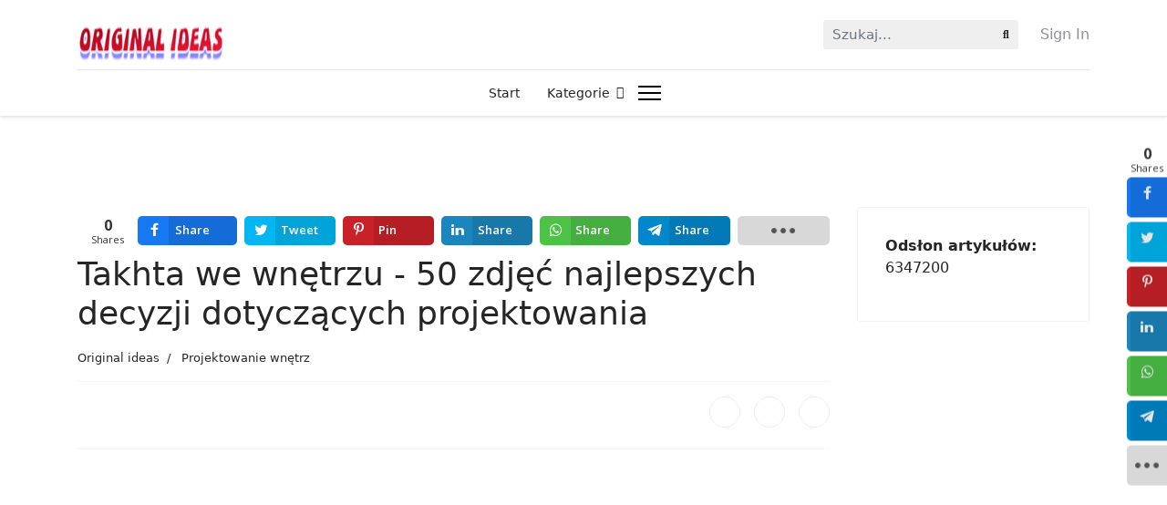

--- FILE ---
content_type: text/html; charset=utf-8
request_url: https://original-ideas.net/pl/kategorie/projektowanie-wnetrz/10290-takhta-we-wntrzu-50-zdj-najlepszych-decyzji
body_size: 13530
content:

<!doctype html>
<html lang="pl-pl" dir="ltr">
	<head>									<!-- Google Tag Manager -->
									<script>(function(w,d,s,l,i){w[l]=w[l]||[];w[l].push({'gtm.start':
									new Date().getTime(),event:'gtm.js'});var f=d.getElementsByTagName(s)[0],
									j=d.createElement(s),dl=l!='dataLayer'?'&l='+l:'';j.async=true;j.src=
									'https://www.googletagmanager.com/gtm.js?id='+i+dl;f.parentNode.insertBefore(j,f);
									})(window,document,'script','dataLayer','G-E5PQ3JSQ7H');</script>
									<!-- End Google Tag Manager -->
		
		<meta name="viewport" content="width=device-width, initial-scale=1, shrink-to-fit=no">
		<meta charset="utf-8" />
	<base href="https://original-ideas.net/pl/kategorie/projektowanie-wnetrz/10290-takhta-we-wntrzu-50-zdj-najlepszych-decyzji" />
	<meta name="keywords" content="takhta, wnętrzu, będzie służyć jako" />
	<meta name="author" content="Original ideas" />
	<meta name="twitter:card" content="summary_large_image" />
	<meta name="og:site_name" content="original-ideas.net" />
	<meta name="og:title" content="Takhta we wnętrzu - 50 zdjęć najlepszych decyzji dotyczących projektowania" />
	<meta name="twitter:title" content="Takhta we wnętrzu - 50 zdjęć najlepszych decyzji dotyczących projektowania" />
	<meta name="og:description" content="Takhta - najczęściej rozpoznawany w Azji i od początku pierwszego 21 pierwszego wieku nabiera aktywnego popytu na naszym rynku. Sofa takhta, wykonana bez..." />
	<meta name="twitter:description" content="Takhta - najczęściej rozpoznawany w Azji i od początku pierwszego 21 pierwszego wieku nabiera aktywnego popytu na naszym rynku. Sofa takhta, wykonana bez..." />
	<meta name="og:url" content="https://original-ideas.net/pl/kategorie/projektowanie-wnetrz/10290-takhta-we-wntrzu-50-zdj-najlepszych-decyzji" />
	<meta name="og:type" content="website" />
	<meta name="og:image" content="https://original-ideas.net/images/1658614653_2.webp" />
	<meta name="twitter:image" content="https://original-ideas.net/images/1658614653_2.webp" />
	<meta name="robots" content="max-snippet:-1,max-image-preview:large,max-video-preview:-1" />
	<meta name="description" content="Takhta - najczęściej rozpoznawany w Azji i od początku pierwszego 21 pierwszego wieku nabiera aktywnego popytu na naszym rynku. Sofa takhta, wykonana bez..." />
	<meta name="generator" content="HELIX_ULTIMATE_GENERATOR_TEXT" />
	<title>Takhta we wnętrzu - 50 zdjęć najlepszych decyzji dotyczących projektowania</title>
	<link href="/templates/td_garden/images/favicon.ico" rel="shortcut icon" type="image/vnd.microsoft.icon" />
	<link href="https://original-ideas.net/pl/component/search/?Itemid=175&amp;catid=17&amp;id=10290&amp;format=opensearch" rel="search" title="Szukaj original-ideas.net" type="application/opensearchdescription+xml" />
	<link href="/templates/td_garden/favicon.ico" rel="shortcut icon" type="image/vnd.microsoft.icon" />
	<link href="https://original-ideas.net/pl/kategorie/projektowanie-wnetrz/10290-takhta-we-wntrzu-50-zdj-najlepszych-decyzji" rel="canonical" />
	<link href="/plugins/system/ampz/ampz/css/ampz.min.css" rel="stylesheet" />
	<link href="//fonts.googleapis.com/css?family=Open+Sans:400,600,700" rel="stylesheet" />
	<link href="/plugins/system/jce/css/content.css?badb4208be409b1335b815dde676300e" rel="stylesheet" />
	<link href="https://original-ideas.net/plugins/system/ijseo_page/ijseo_page.css" rel="stylesheet" />
	<link href="/templates/td_garden/css/bootstrap.min.css" rel="stylesheet" />
	<link href="/plugins/system/helixultimate/assets/css/system-j3.min.css" rel="stylesheet" />
	<link href="/templates/td_garden/css/template.css" rel="stylesheet" />
	<link href="/templates/td_garden/css/presets/preset1.css" rel="stylesheet" />
	<link href="https://www.original-ideas.net/plugins/system/ijseo_page/ijseo_page.css" rel="stylesheet" />
	<link href="/media/mod_languages/css/template.css?6362f761baba54beabb15dcf1ec10964" rel="stylesheet" />
	<link href="/plugins/system/djcookiemonster/assets/css/style3.css" rel="stylesheet" />
	<style>

        #ampz_inline_mobile { background-color: #ffffff }
        @media (min-width: 600px) {
            #ampz_inline_mobile {
                display: none !important;
            }
        }
        @media (max-width: 600px) {
            #ampz_inline_mobile {
                display: block !important;
            }
        }.mfp-content{
			font-family: 'Open Sans', helvetica, arial, sans-serif;

		}.mfp-content ul li a {
                border-radius: 5px;
                -moz-border-radius: 5px;
                -webkit-border-radius: 5px;

            }.iseo-dashed{
						border-bottom:1px dashed;
						text-decoration:none !important;
				  }@media (min-width:1300px) {
 .container,
 .container-lg,
 .container-md,
 .container-sm,
 .container-xl{
  max-width:1300px
 }
}
@media (min-width: 1300px) {
  .sp-menu-full.container {
    width:1300px
  }
}.sp-reading-progress-bar { position:fixed;z-index:9999;height:5px;background-color:#0345bf;top:0; }.logo-image {height:76px;}.logo-image-phone {height:76px;}.logo-image {height:76px;}.logo-image-phone {height:76px;}#sp-footer{ background-color:#E61515; }.logo-image {height:76px;}.logo-image-phone {height:76px;}
	</style>
	<script type="application/json" class="joomla-script-options new">{"csrf.token":"c4737668160b935880dfb9004b2bdbca","system.paths":{"root":"","base":""},"data":{"breakpoints":{"tablet":991,"mobile":480},"header":{"stickyOffset":"100"}}}</script>
	<script src="/media/jui/js/jquery.min.js?6362f761baba54beabb15dcf1ec10964"></script>
	<script src="/media/jui/js/jquery-noconflict.js?6362f761baba54beabb15dcf1ec10964"></script>
	<script src="/media/jui/js/jquery-migrate.min.js?6362f761baba54beabb15dcf1ec10964"></script>
	<script src="/media/system/js/mootools-core.js?6362f761baba54beabb15dcf1ec10964"></script>
	<script src="/media/system/js/core.js?6362f761baba54beabb15dcf1ec10964"></script>
	<script src="/plugins/system/ampz/ampz/js/ampz.min.js"></script>
	<script src="/templates/td_garden/js/bootstrap.bundle.min.js"></script>
	<script src="/templates/td_garden/js/main.js"></script>
	<script src="/templates/td_garden/js/lazysizes.min.js"></script>
	<script>
var ampzSettings = {"ampzCounts":"","ampzNetworks":["facebook","twitter","pinterest","linkedin","whatsapp","telegram","vk","viber","blogger","livejournal","youtube"],"ampzEntranceDelay":"2.5s","ampzEntranceDelayMobile":"2.5s","ampzMobileOnlyButtons":"","ampzMobileWidth":"600","ampzFlyinEntranceEffect":"ampz_flyin_right bounceInUp","ampzThresholdTotalShares":"0","ampzBaseUrl":"https:\/\/original-ideas.net\/","ampzShareUrl":"https%3A%2F%2Foriginal-ideas.net%2Fpl%2Fkategorie%2Fprojektowanie-wnetrz%2F10290-takhta-we-wntrzu-50-zdj-najlepszych-decyzji","ampzOpenInNewTab":"","ampzFbAT":"0","ampzCacheLifetime":"3600","ampzCachedCounts":"","ampzFlyInTriggerBottom":"","ampzFlyInTriggerTime":"","ampzFlyInTriggerTimeSeconds":"10000","ampzActiveComponent":"com_content","ampzFlyInDisplayMobile":"","ampzInlineDisplayMobile":"1","ampzInlineDisableExpandOnHover":"1","ampzSidebarDisplayMobile":"","ampzFlyInCookieType":"never","ampzFlyInCookieDuration":"5","ampzSideBarVisibility":"always","ampzMobileVisibility":"inline","ampzSideBarStartClosed":""};template="td_garden";var ampzSettings = {"ampzCounts":"","ampzNetworks":["facebook","twitter","pinterest","linkedin","whatsapp","telegram","vk","viber","blogger","livejournal","youtube"],"ampzEntranceDelay":"2.5s","ampzEntranceDelayMobile":"2.5s","ampzMobileOnlyButtons":"","ampzMobileWidth":"600","ampzFlyinEntranceEffect":"ampz_flyin_right bounceInUp","ampzThresholdTotalShares":"0","ampzBaseUrl":"https:\/\/www.original-ideas.net\/","ampzShareUrl":"https%3A%2F%2Fwww.original-ideas.net%2Fpl%2Fkategorie%2Fprojektowanie-wnetrz%2F10594-maa-azienka-60-zdj-najlepszych-wskazowek-i-opcji","ampzOpenInNewTab":"","ampzFbAT":"0","ampzCacheLifetime":"3600","ampzCachedCounts":"","ampzFlyInTriggerBottom":"","ampzFlyInTriggerTime":"","ampzFlyInTriggerTimeSeconds":"10000","ampzActiveComponent":"com_content","ampzFlyInDisplayMobile":"","ampzInlineDisplayMobile":"1","ampzInlineDisableExpandOnHover":"1","ampzSidebarDisplayMobile":"","ampzFlyInCookieType":"never","ampzFlyInCookieDuration":"5","ampzSideBarVisibility":"always","ampzMobileVisibility":"inline","ampzSideBarStartClosed":""};template="td_garden";var ampzSettings = {"ampzCounts":"","ampzNetworks":["facebook","twitter","pinterest","linkedin","whatsapp","telegram","vk","viber","blogger","livejournal","youtube"],"ampzEntranceDelay":"2.5s","ampzEntranceDelayMobile":"2.5s","ampzMobileOnlyButtons":"","ampzMobileWidth":"600","ampzFlyinEntranceEffect":"ampz_flyin_right bounceInUp","ampzThresholdTotalShares":"0","ampzBaseUrl":"https:\/\/www.original-ideas.net\/","ampzShareUrl":"https%3A%2F%2Fwww.original-ideas.net%2Fpl%2Fkategorie%2Fprojektowanie-wnetrz%2F10594-maa-azienka-60-zdj-najlepszych-wskazowek-i-opcji","ampzOpenInNewTab":"","ampzFbAT":"0","ampzCacheLifetime":"3600","ampzCachedCounts":"","ampzFlyInTriggerBottom":"","ampzFlyInTriggerTime":"","ampzFlyInTriggerTimeSeconds":"10000","ampzActiveComponent":"com_content","ampzFlyInDisplayMobile":"","ampzInlineDisplayMobile":"1","ampzInlineDisableExpandOnHover":"1","ampzSidebarDisplayMobile":"","ampzFlyInCookieType":"never","ampzFlyInCookieDuration":"5","ampzSideBarVisibility":"always","ampzMobileVisibility":"inline","ampzSideBarStartClosed":""};template="td_garden";var ampzSettings = {"ampzCounts":"","ampzNetworks":["facebook","twitter","pinterest","linkedin","whatsapp","telegram","vk","viber","blogger","livejournal","youtube"],"ampzEntranceDelay":"2.5s","ampzEntranceDelayMobile":"2.5s","ampzMobileOnlyButtons":"","ampzMobileWidth":"600","ampzFlyinEntranceEffect":"ampz_flyin_right bounceInUp","ampzThresholdTotalShares":"0","ampzBaseUrl":"https:\/\/www.original-ideas.net\/","ampzShareUrl":"https%3A%2F%2Fwww.original-ideas.net%2Fpl%2Fkategorie%2Fprojektowanie-wnetrz%2F10594-maa-azienka-60-zdj-najlepszych-wskazowek-i-opcji","ampzOpenInNewTab":"","ampzFbAT":"0","ampzCacheLifetime":"3600","ampzCachedCounts":"","ampzFlyInTriggerBottom":"","ampzFlyInTriggerTime":"","ampzFlyInTriggerTimeSeconds":"10000","ampzActiveComponent":"com_content","ampzFlyInDisplayMobile":"","ampzInlineDisplayMobile":"1","ampzInlineDisableExpandOnHover":"1","ampzSidebarDisplayMobile":"","ampzFlyInCookieType":"never","ampzFlyInCookieDuration":"5","ampzSideBarVisibility":"always","ampzMobileVisibility":"inline","ampzSideBarStartClosed":""};template="td_garden";var ampzSettings = {"ampzCounts":"","ampzNetworks":["facebook","twitter","pinterest","linkedin","whatsapp","telegram","vk","viber","blogger","livejournal","youtube"],"ampzEntranceDelay":"2.5s","ampzEntranceDelayMobile":"2.5s","ampzMobileOnlyButtons":"","ampzMobileWidth":"600","ampzFlyinEntranceEffect":"ampz_flyin_right bounceInUp","ampzThresholdTotalShares":"0","ampzBaseUrl":"https:\/\/www.original-ideas.net\/","ampzShareUrl":"https%3A%2F%2Fwww.original-ideas.net%2Fpl%2Fkategorie%2Fprojektowanie-wnetrz%2F10594-maa-azienka-60-zdj-najlepszych-wskazowek-i-opcji","ampzOpenInNewTab":"","ampzFbAT":"0","ampzCacheLifetime":"3600","ampzCachedCounts":"","ampzFlyInTriggerBottom":"","ampzFlyInTriggerTime":"","ampzFlyInTriggerTimeSeconds":"10000","ampzActiveComponent":"com_content","ampzFlyInDisplayMobile":"","ampzInlineDisplayMobile":"1","ampzInlineDisableExpandOnHover":"1","ampzSidebarDisplayMobile":"","ampzFlyInCookieType":"never","ampzFlyInCookieDuration":"5","ampzSideBarVisibility":"always","ampzMobileVisibility":"inline","ampzSideBarStartClosed":""};template="td_garden";var ampzSettings = {"ampzCounts":"","ampzNetworks":["facebook","twitter","pinterest","linkedin","whatsapp","telegram","vk","viber","blogger","livejournal","youtube"],"ampzEntranceDelay":"2.5s","ampzEntranceDelayMobile":"2.5s","ampzMobileOnlyButtons":"","ampzMobileWidth":"600","ampzFlyinEntranceEffect":"ampz_flyin_right bounceInUp","ampzThresholdTotalShares":"0","ampzBaseUrl":"https:\/\/www.original-ideas.net\/","ampzShareUrl":"https%3A%2F%2Fwww.original-ideas.net%2Fpl%2Fkategorie%2Fprojektowanie-wnetrz%2F10594-maa-azienka-60-zdj-najlepszych-wskazowek-i-opcji","ampzOpenInNewTab":"","ampzFbAT":"0","ampzCacheLifetime":"3600","ampzCachedCounts":"","ampzFlyInTriggerBottom":"","ampzFlyInTriggerTime":"","ampzFlyInTriggerTimeSeconds":"10000","ampzActiveComponent":"com_content","ampzFlyInDisplayMobile":"","ampzInlineDisplayMobile":"1","ampzInlineDisableExpandOnHover":"1","ampzSidebarDisplayMobile":"","ampzFlyInCookieType":"never","ampzFlyInCookieDuration":"5","ampzSideBarVisibility":"always","ampzMobileVisibility":"inline","ampzSideBarStartClosed":""};template="td_garden";var ampzSettings = {"ampzCounts":"","ampzNetworks":["facebook","twitter","pinterest","linkedin","whatsapp","telegram","vk","viber","blogger","livejournal","youtube"],"ampzEntranceDelay":"2.5s","ampzEntranceDelayMobile":"2.5s","ampzMobileOnlyButtons":"","ampzMobileWidth":"600","ampzFlyinEntranceEffect":"ampz_flyin_right bounceInUp","ampzThresholdTotalShares":"0","ampzBaseUrl":"https:\/\/www.original-ideas.net\/","ampzShareUrl":"https%3A%2F%2Fwww.original-ideas.net%2Fpl%2Fkategorie%2Fprojektowanie-wnetrz%2F10594-maa-azienka-60-zdj-najlepszych-wskazowek-i-opcji","ampzOpenInNewTab":"","ampzFbAT":"0","ampzCacheLifetime":"3600","ampzCachedCounts":"","ampzFlyInTriggerBottom":"","ampzFlyInTriggerTime":"","ampzFlyInTriggerTimeSeconds":"10000","ampzActiveComponent":"com_content","ampzFlyInDisplayMobile":"","ampzInlineDisplayMobile":"1","ampzInlineDisableExpandOnHover":"1","ampzSidebarDisplayMobile":"","ampzFlyInCookieType":"never","ampzFlyInCookieDuration":"5","ampzSideBarVisibility":"always","ampzMobileVisibility":"inline","ampzSideBarStartClosed":""};template="td_garden";var ampzSettings = {"ampzCounts":"","ampzNetworks":["facebook","twitter","pinterest","linkedin","whatsapp","telegram","vk","viber","blogger","livejournal","youtube"],"ampzEntranceDelay":"2.5s","ampzEntranceDelayMobile":"2.5s","ampzMobileOnlyButtons":"","ampzMobileWidth":"600","ampzFlyinEntranceEffect":"ampz_flyin_right bounceInUp","ampzThresholdTotalShares":"0","ampzBaseUrl":"https:\/\/www.original-ideas.net\/","ampzShareUrl":"https%3A%2F%2Fwww.original-ideas.net%2Fpl%2Fkategorie%2Fprojektowanie-wnetrz%2F10594-maa-azienka-60-zdj-najlepszych-wskazowek-i-opcji","ampzOpenInNewTab":"","ampzFbAT":"0","ampzCacheLifetime":"3600","ampzCachedCounts":"","ampzFlyInTriggerBottom":"","ampzFlyInTriggerTime":"","ampzFlyInTriggerTimeSeconds":"10000","ampzActiveComponent":"com_content","ampzFlyInDisplayMobile":"","ampzInlineDisplayMobile":"1","ampzInlineDisableExpandOnHover":"1","ampzSidebarDisplayMobile":"","ampzFlyInCookieType":"never","ampzFlyInCookieDuration":"5","ampzSideBarVisibility":"always","ampzMobileVisibility":"inline","ampzSideBarStartClosed":""};template="td_garden";
	</script>
	<!-- Matomo -->
					<script type="text/javascript">
					var _paq = window._paq = window._paq || [];
					_paq.push(['trackPageView']);
					_paq.push(['enableLinkTracking']);
					(function() {
					var u="//https://originalideas.matomo.cloud//";
					_paq.push(['setTrackerUrl', u+'matomo.php']);
					_paq.push(['setSiteId', 1]);
					var d=document, g=d.createElement('script'), s=d.getElementsByTagName('script')[0];
					g.type='text/javascript'; g.async=true; g.src=u+'matomo.js'; s.parentNode.insertBefore(g,s);
					})();
					</script>
					<!-- End Matomo Code -->
<script async src="https://pagead2.googlesyndication.com/pagead/js/adsbygoogle.js?client=ca-pub-8405996344304295"
     crossorigin="anonymous"></script>
<!-- Google tag (gtag.js) -->
<script async src="https://www.googletagmanager.com/gtag/js?id=G-E5PQ3JSQ7H"></script>
<script>
  window.dataLayer = window.dataLayer || [];
  function gtag(){dataLayer.push(arguments);}
  gtag('js', new Date());

  gtag('config', 'G-E5PQ3JSQ7H');
</script>
	




	</head>
	<body class="site helix-ultimate hu com_content com-content view-article layout-default task-none itemid-175 pl-pl ltr layout-fluid offcanvas-init offcanvs-position-right">									<!-- Google Tag Manager (noscript) -->
									<noscript><iframe src="https://www.googletagmanager.com/ns.html?id=G-E5PQ3JSQ7H"
									height="0" width="0" style="display:none;visibility:hidden"></iframe></noscript>
									<!-- End Google Tag Manager (noscript) -->

		
					<div class="sp-pre-loader">
				<div class='sp-loader-audio-wave'></div>			</div>
		
		<div class="body-wrapper">
			<div class="body-innerwrapper">
				
<div id="sp-header-topbar">
	<div class="container">
		<div class="container-inner">
		<div class="row align-items-center">
					<!-- Contact -->
					<div id="sp-contact" class="col-12 col-xl-6">
																		
								<div class="logo"><a href="/"><img class="logo-image lazyload" data-src="https://original-ideas.net/templates/td_garden/images/logo.png" alt="original-ideas" width="160" height="48" /></a></div>												</div>
								
					<!-- Social -->
					<div id="sp-social" class="col-12 col-xl-6">
						<div class="sp-column d-flex justify-content-end">
							<!-- Social icons -->
							<div class="social-wrap d-flex align-items-center">
								<ul class="social-icons"><li class="social-icon-facebook"><!--noindex--><a target="_blank" rel="noopener noreferrer" rel="nofollow" href="#" aria-label="Facebook"><span class="fab fa-facebook" aria-hidden="true"></span></a><!--/noindex--></li><li class="social-icon-twitter"><!--noindex--><a target="_blank" rel="noopener noreferrer" rel="nofollow" href="#" aria-label="Twitter"><span class="fab fa-twitter" aria-hidden="true"></span></a><!--/noindex--></li><li class="social-icon-pinterest"><!--noindex--><a target="_blank" rel="noopener noreferrer" rel="nofollow" href="#" aria-label="Pinterest"><span class="fab fa-pinterest" aria-hidden="true"></span></a><!--/noindex--></li><li class="social-icon-youtube"><!--noindex--><a target="_blank" rel="noopener noreferrer" rel="nofollow" href="#" aria-label="Youtube"><span class="fab fa-youtube" aria-hidden="true"></span></a><!--/noindex--></li><li class="social-icon-linkedin"><!--noindex--><a target="_blank" rel="noopener noreferrer" rel="nofollow" href="#" aria-label="Linkedin"><span class="fab fa-linkedin" aria-hidden="true"></span></a><!--/noindex--></li><li class="social-icon-instagram"><!--noindex--><a target="_blank" rel="noopener noreferrer" rel="nofollow" href="#" aria-label="Instagram"><span class="fab fa-instagram" aria-hidden="true"></span></a><!--/noindex--></li></ul>							</div>

							<!-- Related Modules -->
							<div class="d-none d-lg-flex header-modules align-items-center">
																	<div class="sp-module "><div class="sp-module-content"><div class="search">
	<form action="/pl/kategorie/projektowanie-wnetrz" method="post">
		<label for="mod-search-searchword0" class="hide-label">Szukaj...</label> <input name="searchword" id="mod-search-searchword0" class="form-control" type="search" placeholder="Szukaj...">		<input type="hidden" name="task" value="search">
		<input type="hidden" name="option" value="com_search">
		<input type="hidden" name="Itemid" value="175">
	</form>
</div>
</div></div>								
																	<div class="sp-module">
<a class="sp-sign-in" href="/pl/component/users/?view=login&amp;Itemid=131" ><span class="far fa-user me-1" aria-hidden="true"></span><span class="signin-text d-none d-lg-inline-block">Sign In</span></a>
</div>															</div>
						</div>
					</div>
				</div>
		</div>
	</div>
</div>

<header id="sp-header" class="lg-header">
	<div class="container">
		<div class="container-inner">
			<!-- Menu -->
			<div class="row">

				<div class="col-12 col-xl-12">
					<div class="d-flex justify-content-end justify-content-xl-center align-items-center">
						<!-- if offcanvas position left -->
						
						<nav class="sp-megamenu-wrapper d-flex" role="navigation"><ul class="sp-megamenu-parent menu-animation-fade-down d-none d-lg-block"><li class="sp-menu-item"><a   href="/pl/"  >Start</a></li><li class="sp-menu-item sp-has-child active"><span  class=" sp-menu-separator"  >Kategorie</span><div class="sp-dropdown sp-dropdown-main sp-menu-right" style="width: 260px;"><div class="sp-dropdown-inner"><ul class="sp-dropdown-items"><li class="sp-menu-item current-item active"><a aria-current="page"  href="/pl/kategorie/projektowanie-wnetrz"  >Projektowanie wnętrz</a></li><li class="sp-menu-item"><a   href="/pl/kategorie/projektowanie-krajobrazu"  >Projektowanie krajobrazu</a></li><li class="sp-menu-item"><a   href="/pl/kategorie/ogrod"  >Ogród</a></li><li class="sp-menu-item"><a   href="/pl/kategorie/dom-prywatny"  >Dom prywatny</a></li><li class="sp-menu-item"><a   href="/pl/kategorie/budowa-i-naprawa"  >Budowa i naprawa</a></li><li class="sp-menu-item"><a   href="/pl/kategorie/oryginalne-pomysly"  >Oryginalne pomysły</a></li><li class="sp-menu-item"><a   href="/pl/kategorie/przydatne-porady"  >Przydatne porady</a></li></ul></div></div></li></ul><!--noindex--><a id="offcanvas-toggler" aria-label="Menu" class="offcanvas-toggler-right" rel="nofollow" target="_blank" href="#"><div class="burger-icon" aria-hidden="true"><span></span><span></span><span></span></div></a><!--/noindex--></nav>						<div class="menu-with-offcanvas">
							
						</div>

						<!-- if offcanvas position right -->
													<!--noindex--><a id="offcanvas-toggler"  aria-label="Menu" title="Menu"  class="mega_offcanvas ms-3 offcanvas-toggler-secondary offcanvas-toggler-right d-flex align-items-center" rel="nofollow" target="_blank" href="#"><div class="burger-icon"><span></span><span></span><span></span></div></a><!--/noindex-->
								
					</div>	
				</div>
			</div>
		</div>
	</div>
</header>				
<section id="sp-section-1" >

				
	
<div class="row">
	<div id="sp-title" class="col-lg-12 "><div class="sp-column "></div></div></div>
				
</section>
<section id="sp-main-body" >

										<div class="container">
					<div class="container-inner">
						
	
<div class="row">
	
<main id="sp-component" class="col-lg-9 ">
	<div class="sp-column ">
		<div id="system-message-container" aria-live="polite">
			</div>


		
		<!-- start ampz inline_top --><div id="ampz_inline_top" style= "font-family: 'Open Sans', helvetica, arial, sans-serif" class="animated fadeIn ampz_inline_disable_expand"  data-combineafter="6" data-buttontemplate="template_eindhoven" data-buttonsize="ampz_btn_normal" data-buttonwidth="autototal">  <div class="ampz_rounded ampz_container"><div class="ampz_total_shares ampz_btn_normal" style="color: #333333;"><span class="ampz_total_shares_count">0</span><div class="ampz_total_shares_label">Shares</div></div><ul>
                            <li class="">
        					    <a aria-label="inline_top_facebook" class="template_eindhoven ampz_btn ampz_btn_normal ampz_facebook ampz_colorbg ampz_overlay" data-url="https%3A%2F%2Foriginal-ideas.net%2Fpl%2Fkategorie%2Fprojektowanie-wnetrz%2F10290-takhta-we-wntrzu-50-zdj-najlepszych-decyzji" data-basecount="0" data-shareposition="inline_top"  data-sharetype="facebook" data-text="Takhta+we+wn%C4%99trzu+-+50+zdj%C4%99%C4%87+najlepszych+decyzji+dotycz%C4%85cych+projektowania"  href="#">
        					        <i class="ampz ampz-icoon ampz-icoon-facebook"></i>
                          <span class="ampz_network_label ampz_labels_always">Share</span><span class="ampz_count"></span><span class="ampz_icon_overlay"></span></a>
                        
                            <li class="">
        					    <a aria-label="inline_top_twitter" class="template_eindhoven ampz_btn ampz_btn_normal ampz_twitter ampz_colorbg ampz_overlay" data-url="https%3A%2F%2Foriginal-ideas.net%2Fpl%2Fkategorie%2Fprojektowanie-wnetrz%2F10290-takhta-we-wntrzu-50-zdj-najlepszych-decyzji" data-basecount="0" data-shareposition="inline_top"  data-sharetype="twitter" data-text="Takhta+we+wn%C4%99trzu+-+50+zdj%C4%99%C4%87+najlepszych+decyzji+dotycz%C4%85cych+projektowania"  href="#">
        					        <i class="ampz ampz-icoon ampz-icoon-twitter"></i>
                          <span class="ampz_network_label ampz_labels_always">Tweet</span><span class="ampz_count"></span><span class="ampz_icon_overlay"></span></a>
                        
                            <li class="">
        					    <a aria-label="inline_top_pinterest" class="template_eindhoven ampz_btn ampz_btn_normal ampz_pinterest ampz_colorbg ampz_overlay" data-url="https%3A%2F%2Foriginal-ideas.net%2Fpl%2Fkategorie%2Fprojektowanie-wnetrz%2F10290-takhta-we-wntrzu-50-zdj-najlepszych-decyzji" data-basecount="0" data-shareposition="inline_top"  data-sharetype="pinterest" data-text="Takhta+we+wn%C4%99trzu+-+50+zdj%C4%99%C4%87+najlepszych+decyzji+dotycz%C4%85cych+projektowania"  href="#">
        					        <i class="ampz ampz-icoon ampz-icoon-pinterest"></i>
                          <span class="ampz_network_label ampz_labels_always">Pin</span><span class="ampz_count"></span><span class="ampz_icon_overlay"></span></a>
                        
                            <li class="">
        					    <a aria-label="inline_top_linkedin" class="template_eindhoven ampz_btn ampz_btn_normal ampz_linkedin ampz_colorbg ampz_overlay" data-url="https%3A%2F%2Foriginal-ideas.net%2Fpl%2Fkategorie%2Fprojektowanie-wnetrz%2F10290-takhta-we-wntrzu-50-zdj-najlepszych-decyzji" data-basecount="0" data-shareposition="inline_top"  data-sharetype="linkedin" data-text="Takhta+we+wn%C4%99trzu+-+50+zdj%C4%99%C4%87+najlepszych+decyzji+dotycz%C4%85cych+projektowania"  href="#">
        					        <i class="ampz ampz-icoon ampz-icoon-linkedin"></i>
                          <span class="ampz_network_label ampz_labels_always">Share</span><span class="ampz_count"></span><span class="ampz_icon_overlay"></span></a>
                        
                            <li class="">
        					    <a aria-label="inline_top_whatsapp" class="template_eindhoven ampz_btn ampz_btn_normal ampz_whatsapp ampz_colorbg ampz_overlay" data-url="https%3A%2F%2Foriginal-ideas.net%2Fpl%2Fkategorie%2Fprojektowanie-wnetrz%2F10290-takhta-we-wntrzu-50-zdj-najlepszych-decyzji" data-basecount="0" data-shareposition="inline_top"  data-sharetype="whatsapp" data-text="Takhta+we+wn%C4%99trzu+-+50+zdj%C4%99%C4%87+najlepszych+decyzji+dotycz%C4%85cych+projektowania"  href="#">
        					        <i class="ampz ampz-icoon ampz-icoon-whatsapp"></i>
                          <span class="ampz_network_label ampz_labels_always">Share</span><span class="ampz_count"></span><span class="ampz_icon_overlay"></span></a>
                        
                            <li class="">
        					    <a aria-label="inline_top_telegram" class="template_eindhoven ampz_btn ampz_btn_normal ampz_telegram ampz_colorbg ampz_overlay" data-url="https%3A%2F%2Foriginal-ideas.net%2Fpl%2Fkategorie%2Fprojektowanie-wnetrz%2F10290-takhta-we-wntrzu-50-zdj-najlepszych-decyzji" data-basecount="0" data-shareposition="inline_top"  data-sharetype="telegram" data-text="Takhta+we+wn%C4%99trzu+-+50+zdj%C4%99%C4%87+najlepszych+decyzji+dotycz%C4%85cych+projektowania"  href="#">
        					        <i class="ampz ampz-icoon ampz-icoon-telegram"></i>
                          <span class="ampz_network_label ampz_labels_always">Share</span><span class="ampz_count"></span><span class="ampz_icon_overlay"></span></a>
                        
                            <li class="">
        					    <a aria-label="inline_top_vk" class="template_eindhoven ampz_btn ampz_btn_normal ampz_vk ampz_colorbg ampz_overlay" data-url="https%3A%2F%2Foriginal-ideas.net%2Fpl%2Fkategorie%2Fprojektowanie-wnetrz%2F10290-takhta-we-wntrzu-50-zdj-najlepszych-decyzji" data-basecount="0" data-shareposition="inline_top"  data-sharetype="vk" data-text="Takhta+we+wn%C4%99trzu+-+50+zdj%C4%99%C4%87+najlepszych+decyzji+dotycz%C4%85cych+projektowania"  href="#">
        					        <i class="ampz ampz-icoon ampz-icoon-vk"></i>
                          <span class="ampz_network_label ampz_labels_always">Share</span><span class="ampz_count"></span><span class="ampz_icon_overlay"></span></a>
                        
                            <li class="">
        					    <a aria-label="inline_top_viber" class="template_eindhoven ampz_btn ampz_btn_normal ampz_viber ampz_colorbg ampz_overlay" data-url="https%3A%2F%2Foriginal-ideas.net%2Fpl%2Fkategorie%2Fprojektowanie-wnetrz%2F10290-takhta-we-wntrzu-50-zdj-najlepszych-decyzji" data-basecount="0" data-shareposition="inline_top"  data-sharetype="viber" data-text="Takhta+we+wn%C4%99trzu+-+50+zdj%C4%99%C4%87+najlepszych+decyzji+dotycz%C4%85cych+projektowania"  href="#">
        					        <i class="ampz ampz-icoon ampz-icoon-viber"></i>
                          <span class="ampz_network_label ampz_labels_always">Share</span><span class="ampz_count"></span><span class="ampz_icon_overlay"></span></a>
                        
                            <li class="">
        					    <a aria-label="inline_top_blogger" class="template_eindhoven ampz_btn ampz_btn_normal ampz_blogger ampz_colorbg ampz_overlay" data-url="https%3A%2F%2Foriginal-ideas.net%2Fpl%2Fkategorie%2Fprojektowanie-wnetrz%2F10290-takhta-we-wntrzu-50-zdj-najlepszych-decyzji" data-basecount="0" data-shareposition="inline_top"  data-sharetype="blogger" data-text="Takhta+we+wn%C4%99trzu+-+50+zdj%C4%99%C4%87+najlepszych+decyzji+dotycz%C4%85cych+projektowania"  href="#">
        					        <i class="ampz ampz-icoon ampz-icoon-blogger"></i>
                          <span class="ampz_network_label ampz_labels_always">Share</span><span class="ampz_count"></span><span class="ampz_icon_overlay"></span></a>
                        
                            <li class="">
        					    <a aria-label="inline_top_livejournal" class="template_eindhoven ampz_btn ampz_btn_normal ampz_livejournal ampz_colorbg ampz_overlay" data-url="https%3A%2F%2Foriginal-ideas.net%2Fpl%2Fkategorie%2Fprojektowanie-wnetrz%2F10290-takhta-we-wntrzu-50-zdj-najlepszych-decyzji" data-basecount="0" data-shareposition="inline_top"  data-sharetype="livejournal" data-text="Takhta+we+wn%C4%99trzu+-+50+zdj%C4%99%C4%87+najlepszych+decyzji+dotycz%C4%85cych+projektowania"  href="#">
        					        <i class="ampz ampz-icoon ampz-icoon-livejournal"></i>
                          <span class="ampz_network_label ampz_labels_always">Share</span><span class="ampz_count"></span><span class="ampz_icon_overlay"></span></a>
                        
                    </ul>
                </div>
            </div><!-- end ampz inline_top --><div class="article-details " itemscope itemtype="https://schema.org/Article">
	<meta itemprop="inLanguage" content="pl-PL">
	
	
					
	
		
		<div class="article-header">
					<h1 itemprop="headline">
				Takhta we wnętrzu - 50 zdjęć najlepszych decyzji dotyczących projektowania			</h1>
									</div>
		<div class="article-can-edit d-flex flex-wrap justify-content-between">
				</div>
				<div class="article-info">

	
					<span class="createdby" itemprop="author" itemscope itemtype="https://schema.org/Person" title="Original ideas">
				<span itemprop="name">Original ideas</span>	</span>
		
		
					<span class="category-name" title="Kategoria: Projektowanie wnętrz">
			<a href="/pl/kategorie/projektowanie-wnetrz">Projektowanie wnętrz</a>
	</span>
		
		
				
		
	
	</div>
		
		
	
		
		
			<div class="article-ratings-social-share d-flex justify-content-end">
			<div class="me-auto align-self-center">
							</div>
			<div class="social-share-block">
				<div class="article-social-share">
	<div class="social-share-icon">
		<ul>
											<li>
					<a class="facebook" onClick="window.open('https://www.facebook.com/sharer.php?u=https://original-ideas.net/pl/kategorie/projektowanie-wnetrz/10290-takhta-we-wntrzu-50-zdj-najlepszych-decyzji','Facebook','width=600,height=300,left='+(screen.availWidth/2-300)+',top='+(screen.availHeight/2-150)+''); return false;" href="https://www.facebook.com/sharer.php?u=https://original-ideas.net/pl/kategorie/projektowanie-wnetrz/10290-takhta-we-wntrzu-50-zdj-najlepszych-decyzji" title="Facebook">
						<span class="fab fa-facebook" aria-hidden="true"></span>
					</a>
				</li>
																											<li>
					<a class="twitter" title="Twitter" onClick="window.open('https://twitter.com/share?url=https://original-ideas.net/pl/kategorie/projektowanie-wnetrz/10290-takhta-we-wntrzu-50-zdj-najlepszych-decyzji&amp;text=Takhta%20we%20wnętrzu%20-%2050%20zdjęć%20najlepszych%20decyzji%20dotyczących%20projektowania','Twitter share','width=600,height=300,left='+(screen.availWidth/2-300)+',top='+(screen.availHeight/2-150)+''); return false;" href="https://twitter.com/share?url=https://original-ideas.net/pl/kategorie/projektowanie-wnetrz/10290-takhta-we-wntrzu-50-zdj-najlepszych-decyzji&amp;text=Takhta%20we%20wnętrzu%20-%2050%20zdjęć%20najlepszych%20decyzji%20dotyczących%20projektowania">
						<span class="fab fa-twitter" aria-hidden="true"></span>
					</a>
				</li>
																												<li>
						<a class="linkedin" title="LinkedIn" onClick="window.open('https://www.linkedin.com/shareArticle?mini=true&url=https://original-ideas.net/pl/kategorie/projektowanie-wnetrz/10290-takhta-we-wntrzu-50-zdj-najlepszych-decyzji','Linkedin','width=585,height=666,left='+(screen.availWidth/2-292)+',top='+(screen.availHeight/2-333)+''); return false;" href="https://www.linkedin.com/shareArticle?mini=true&url=https://original-ideas.net/pl/kategorie/projektowanie-wnetrz/10290-takhta-we-wntrzu-50-zdj-najlepszych-decyzji" >
							<span class="fab fa-linkedin" aria-hidden="true"></span>
						</a>
					</li>
										</ul>
		</div>
	</div>
			</div>
		</div>
	
	<div itemprop="articleBody">
		<div style="text-align:center;"><img style="margin: 10px;" data-src="https://original-ideas.net//images/1658614653_2.webp" title="Takhta we wnętrzu - 50 zdjęć najlepszych decyzji dotyczących projektowania (takhta, wnętrzu, będzie służyć jako)" alt="Takhta we wnętrzu - 50 zdjęć najlepszych decyzji dotyczących projektowania"  class="lazyload" width="800" height="528" /></div><p style="text-align: justify;">Takhta - najczęściej rozpoznawany w Azji i od początku pierwszego 21 pierwszego wieku nabiera aktywnego popytu na naszym rynku.</p>

<p style="text-align: justify;">Sofa takhta, wykonana bez pleców i ma dość obszerne wymiary. Ale istnieją inne rodzaje osmańskie.</p>
<p style="text-align: justify;"><div style="text-align:center;"><img style="margin: 10px;" data-src="https://original-ideas.net//images/1658614653_3.webp" title="Takhta we wnętrzu - 50 zdjęć najlepszych decyzji dotyczących projektowania (takhta, wnętrzu, będzie służyć jako)" alt="Takhta we wnętrzu - 50 zdjęć najlepszych decyzji dotyczących projektowania"  class="lazyload" width="800" height="570" /></div></p>
Pojedyncza sofa sofy viddwuspal -Coil taakhthoto osmańskiego we wnętrzu
<h2 style="text-align: justify;">Pojedynczy gatunek</h2>
<p style="text-align: justify;">Osmoman z pojedynczym spacerem - ma małe wymiary, które można dobrze położyć w hali lub salonie.</p>
<p style="text-align: justify;"><div style="text-align:center;"><img style="margin: 10px;" data-src="https://original-ideas.net//images/1658614653_8.webp" title="Takhta we wnętrzu - 50 zdjęć najlepszych decyzji dotyczących projektowania (takhta, wnętrzu, będzie służyć jako)" alt="Takhta we wnętrzu - 50 zdjęć najlepszych decyzji dotyczących projektowania"  class="lazyload" width="800" height="887" /></div></p>
<p style="text-align: justify;">Jeśli wybierzesz dobry, wygodny materac, będzie służyć jako doskonałe łóżko w twoim pokoju lub gości.</p>
<p style="text-align: justify;"><div style="text-align:center;"><img style="margin: 10px;" data-src="https://original-ideas.net//images/1658614653_7.webp" title="Takhta we wnętrzu - 50 zdjęć najlepszych decyzji dotyczących projektowania (takhta, wnętrzu, będzie służyć jako)" alt="Takhta we wnętrzu - 50 zdjęć najlepszych decyzji dotyczących projektowania"  class="lazyload" width="800" height="600" /></div></p>
<p style="text-align: justify;">Sofy mają dwa rodzaje zupełnie różnych ram: drewniane i metalowe. Co jest lepsze, nie można odpowiedzieć jednoznacznie. Kwestia smaku, a twoje wnętrze już tu odgrywa.</p>
<p style="text-align: justify;"><div style="text-align:center;"><img style="margin: 10px;" data-src="https://original-ideas.net//images/1658614654_1.webp" title="Takhta we wnętrzu - 50 zdjęć najlepszych decyzji dotyczących projektowania (takhta, wnętrzu, będzie służyć jako)" alt="Takhta we wnętrzu - 50 zdjęć najlepszych decyzji dotyczących projektowania"  class="lazyload" width="800" height="485" /></div></p>
<p style="text-align: justify;">W większości przypadków wypełniacz pianki poliuretanowej jest używana jako wypełniacz. Istnieje również tachta z pudełkami, które są po prostu niezbędne do pościeli i wszystkiego innego.
<div style="text-align:center;"><img style="margin: 10px;" data-src="https://original-ideas.net//images/1658614653_6.webp" title="Takhta we wnętrzu - 50 zdjęć najlepszych decyzji dotyczących projektowania (takhta, wnętrzu, będzie służyć jako)" alt="Takhta we wnętrzu - 50 zdjęć najlepszych decyzji dotyczących projektowania"  class="lazyload" width="800" height="600" /></div>
<div style="text-align:center;"><img style="margin: 10px;" data-src="https://original-ideas.net//images/1658614653_9.webp" title="Takhta we wnętrzu - 50 zdjęć najlepszych decyzji dotyczących projektowania (takhta, wnętrzu, będzie służyć jako)" alt="Takhta we wnętrzu - 50 zdjęć najlepszych decyzji dotyczących projektowania"  class="lazyload" width="800" height="640" /></div>
<div style="text-align:center;"><img style="margin: 10px;" data-src="https://original-ideas.net//images/1658614655_3.webp" title="Takhta we wnętrzu - 50 zdjęć najlepszych decyzji dotyczących projektowania (takhta, wnętrzu, będzie służyć jako)" alt="Takhta we wnętrzu - 50 zdjęć najlepszych decyzji dotyczących projektowania"  class="lazyload" width="800" height="605" /></div>
<div style="text-align:center;"><img style="margin: 10px;" data-src="https://original-ideas.net//images/1658614654_5.webp" title="Takhta we wnętrzu - 50 zdjęć najlepszych decyzji dotyczących projektowania (takhta, wnętrzu, będzie służyć jako)" alt="Takhta we wnętrzu - 50 zdjęć najlepszych decyzji dotyczących projektowania"  class="lazyload" width="800" height="577" /></div>
<div style="text-align:center;"><img style="margin: 10px;" data-src="https://original-ideas.net//images/1658614654_2.webp" title="Takhta we wnętrzu - 50 zdjęć najlepszych decyzji dotyczących projektowania (takhta, wnętrzu, będzie służyć jako)" alt="Takhta we wnętrzu - 50 zdjęć najlepszych decyzji dotyczących projektowania"  class="lazyload" width="800" height="600" /></div>
<div style="text-align:center;"><img style="margin: 10px;" data-src="https://original-ideas.net//images/1658614654_3.webp" title="Takhta we wnętrzu - 50 zdjęć najlepszych decyzji dotyczących projektowania (takhta, wnętrzu, będzie służyć jako)" alt="Takhta we wnętrzu - 50 zdjęć najlepszych decyzji dotyczących projektowania"  class="lazyload" width="800" height="526" /></div>
<div style="text-align:center;"><img style="margin: 10px;" data-src="https://original-ideas.net//images/1658614655_1.webp" title="Takhta we wnętrzu - 50 zdjęć najlepszych decyzji dotyczących projektowania (takhta, wnętrzu, będzie służyć jako)" alt="Takhta we wnętrzu - 50 zdjęć najlepszych decyzji dotyczących projektowania"  class="lazyload" width="800" height="600" /></div>
<div style="text-align:center;"><img style="margin: 10px;" data-src="https://original-ideas.net//images/1658614654_4.webp" title="Takhta we wnętrzu - 50 zdjęć najlepszych decyzji dotyczących projektowania (takhta, wnętrzu, będzie służyć jako)" alt="Takhta we wnętrzu - 50 zdjęć najlepszych decyzji dotyczących projektowania"  class="lazyload" width="800" height="556" /></div>
<div style="text-align:center;"><img style="margin: 10px;" data-src="https://original-ideas.net//images/1658614662_5.webp" title="Takhta we wnętrzu - 50 zdjęć najlepszych decyzji dotyczących projektowania (takhta, wnętrzu, będzie służyć jako)" alt="Takhta we wnętrzu - 50 zdjęć najlepszych decyzji dotyczących projektowania"  class="lazyload" width="800" height="533" /></div>
<div style="text-align:center;"><img style="margin: 10px;" data-src="https://original-ideas.net//images/1658614655_2.webp" title="Takhta we wnętrzu - 50 zdjęć najlepszych decyzji dotyczących projektowania (takhta, wnętrzu, będzie służyć jako)" alt="Takhta we wnętrzu - 50 zdjęć najlepszych decyzji dotyczących projektowania"  class="lazyload" width="800" height="533" /></div></p>
<p style="text-align: justify;">Ottomana pojedynczego spacerowana może być dwóch rodzajów:</p>
<p style="text-align: justify;">Stacjonarny. T.mi. nie sumuje się i nie rozprzestrzenia się. Jest dobrze używany w pokojach, w których pozwala to na przestrzeń.</p>
<p style="text-align: justify;"><div style="text-align:center;"><img style="margin: 10px;" data-src="https://original-ideas.net//images/1658614657_1.webp" title="Takhta we wnętrzu - 50 zdjęć najlepszych decyzji dotyczących projektowania (takhta, wnętrzu, będzie służyć jako)" alt="Takhta we wnętrzu - 50 zdjęć najlepszych decyzji dotyczących projektowania"  class="lazyload" width="800" height="640" /></div></p>
<p style="text-align: justify;">Składanie. Jest bardzo dobry i wygodny, jeśli masz małe pokoje lub po prostu przestrzeń. W ciągu dnia możesz swobodnie złożyć sofę, a ona nie będzie już wtrącać się, a wieczorem zwykły model w ciągu kilku sekund zmieni się w przestronne łóżko dla osoby dorosłej.</p>
<p style="text-align: justify;"><div style="text-align:center;"><img style="margin: 10px;" data-src="https://original-ideas.net//images/1658614655_4.webp" title="Takhta we wnętrzu - 50 zdjęć najlepszych decyzji dotyczących projektowania (takhta, wnętrzu, będzie służyć jako)" alt="Takhta we wnętrzu - 50 zdjęć najlepszych decyzji dotyczących projektowania"  class="lazyload" width="800" height="600" /></div>
<h2 style="text-align: justify;">Podwójne sofy</h2></p>
<p style="text-align: justify;">Podwójna otomana w rozwijanej formie, na zewnątrz, nie różni się od pełnego łóżka, a jeśli sofa zostanie wykonana skutecznie, będzie bardzo trudno rozróżnić odczucia.</p>
<p style="text-align: justify;"><div style="text-align:center;"><img style="margin: 10px;" data-src="https://original-ideas.net//images/1658614662_2.webp" title="Takhta we wnętrzu - 50 zdjęć najlepszych decyzji dotyczących projektowania (takhta, wnętrzu, będzie służyć jako)" alt="Takhta we wnętrzu - 50 zdjęć najlepszych decyzji dotyczących projektowania"  class="lazyload" width="800" height="677" /></div></p>
<p style="text-align: justify;">Główną atrakcją osmański.</p>
<p style="text-align: justify;"><div style="text-align:center;"><img style="margin: 10px;" data-src="https://original-ideas.net//images/1658614662_3.webp" title="Takhta we wnętrzu - 50 zdjęć najlepszych decyzji dotyczących projektowania (takhta, wnętrzu, będzie służyć jako)" alt="Takhta we wnętrzu - 50 zdjęć najlepszych decyzji dotyczących projektowania"  class="lazyload" width="800" height="600" /></div></p>
<p style="text-align: justify;">Bez wątpienia możesz umieścić sofę do etykiety w kuchni, w ciągu dnia będzie ona służyć jako wygodna i miękka sofa, a na wieczór, jeśli masz gości, stanie się dla nich bardzo wygodnym i dużym miejscem na pościel dla nich.</p>
<p style="text-align: justify;"><div style="text-align:center;"><img style="margin: 10px;" data-src="https://original-ideas.net//images/1658614662_1.webp" title="Takhta we wnętrzu - 50 zdjęć najlepszych decyzji dotyczących projektowania (takhta, wnętrzu, będzie służyć jako)" alt="Takhta we wnętrzu - 50 zdjęć najlepszych decyzji dotyczących projektowania"  class="lazyload" width="800" height="600" /></div></p>
<p style="text-align: justify;">Nic dziwnego, że ten rodzaj mebli szybko zyskuje na popularności, ponieważ:</p>
<p style="text-align: justify;">Takhta złożony to bardzo wygodna sofa, w której można dobrze się zrelaksować, oglądać telewizję, czytać czasopisma i wszystko inne.</p>
<p style="text-align: justify;"><div style="text-align:center;"><img style="margin: 10px;" data-src="https://original-ideas.net//images/1658614660_1.webp" title="Takhta we wnętrzu - 50 zdjęć najlepszych decyzji dotyczących projektowania (takhta, wnętrzu, będzie służyć jako)" alt="Takhta we wnętrzu - 50 zdjęć najlepszych decyzji dotyczących projektowania"  class="lazyload" width="800" height="558" /></div></p>
<p style="text-align: justify;">Prawie każdy projekt ma dział, w którym można ukryć pościel, co zawsze zakłóca. Proces układu nie przyniesie już trudności, ponieważ projekt jest dobrze przemyślany, a nawet dziecko może sobie z tym poradzić.</p>
<p style="text-align: justify;"><div style="text-align:center;"><img style="margin: 10px;" data-src="https://original-ideas.net//images/1658614663_5.webp" title="Takhta we wnętrzu - 50 zdjęć najlepszych decyzji dotyczących projektowania (takhta, wnętrzu, będzie służyć jako)" alt="Takhta we wnętrzu - 50 zdjęć najlepszych decyzji dotyczących projektowania"  class="lazyload" width="800" height="600" /></div></p>
<p style="text-align: justify;">Jak już powiedziano powyżej, po umieszczeniu otomana, prawie niemożliwe jest odróżnienie go od pełnego łóżka, co jest najbardziej znaczącym plusem.</p>
<p style="text-align: justify;"><div style="text-align:center;"><img style="margin: 10px;" data-src="https://original-ideas.net//images/1658614663_8.webp" title="Takhta we wnętrzu - 50 zdjęć najlepszych decyzji dotyczących projektowania (takhta, wnętrzu, będzie służyć jako)" alt="Takhta we wnętrzu - 50 zdjęć najlepszych decyzji dotyczących projektowania"  class="lazyload" width="800" height="485" /></div></p>
<p style="text-align: justify;">Sofa jest tak zwarta, praktyczna i łatwa do przekształcenia, że ​​może być używana jako otomana dziecięca.Jaka jest korzyść z tabeli komputerowej dla wnętrza?<div style="text-align:center;"><img style="margin: 10px;" data-src="https://original-ideas.net//images/1658612220_1.webp" title="Takhta we wnętrzu - 50 zdjęć najlepszych decyzji dotyczących projektowania (takhta, wnętrzu, będzie służyć jako)" alt="Takhta we wnętrzu - 50 zdjęć najlepszych decyzji dotyczących projektowania"  class="lazyload" width="800" height="570" /></div>Jakie są zalety i wady pożyczki w zakresie bezpieczeństwa nieruchomości?<div style="text-align:center;"><img style="margin: 10px;" data-src="https://original-ideas.net//images/1658612221_2.webp" title="Takhta we wnętrzu - 50 zdjęć najlepszych decyzji dotyczących projektowania (takhta, wnętrzu, będzie służyć jako)" alt="Takhta we wnętrzu - 50 zdjęć najlepszych decyzji dotyczących projektowania"  class="lazyload" width="800" height="450" /></div>Cechy projektów prywatnych domów z napowietrzonego betonu</p>
<p style="text-align: justify;"><div style="text-align:center;"><img style="margin: 10px;" data-src="https://original-ideas.net//images/1658614663_3.webp" title="Takhta we wnętrzu - 50 zdjęć najlepszych decyzji dotyczących projektowania (takhta, wnętrzu, będzie służyć jako)" alt="Takhta we wnętrzu - 50 zdjęć najlepszych decyzji dotyczących projektowania"  class="lazyload" width="800" height="581" /></div>
<h2 style="text-align: justify;">Otmańca narożny</h2></p>
<p style="text-align: justify;">To nie tylko dobra decyzja o oszczędzaniu przestrzeni życiowej, ale są również przypadki, gdy w rogu jest niewielka przestrzeń, i wydaje się, że nie ma tam nic do postawienia, ale teraz wiesz, że możesz ci pomóc.</p>
<p style="text-align: justify;"><div style="text-align:center;"><img style="margin: 10px;" data-src="https://original-ideas.net//images/1658614672_2.webp" title="Takhta we wnętrzu - 50 zdjęć najlepszych decyzji dotyczących projektowania (takhta, wnętrzu, będzie służyć jako)" alt="Takhta we wnętrzu - 50 zdjęć najlepszych decyzji dotyczących projektowania"  class="lazyload" width="800" height="600" /></div></p>
<p style="text-align: justify;">Kątowa otomana może stać się niezbędna na korytarzu i salonie, nie zajmuje dużo miejsca i zawsze umożliwia relaks, tak jak powinien.</p>
<p style="text-align: justify;"><div style="text-align:center;"><img style="margin: 10px;" data-src="https://original-ideas.net//images/1658614664_6.webp" title="Takhta we wnętrzu - 50 zdjęć najlepszych decyzji dotyczących projektowania (takhta, wnętrzu, będzie służyć jako)" alt="Takhta we wnętrzu - 50 zdjęć najlepszych decyzji dotyczących projektowania"  class="lazyload" width="800" height="600" /></div></p>
<p style="text-align: justify;">Aby rozwiązać problem ze strefami narożnymi, spójrz na zdjęcie osmańskiego we wnętrzu, zdecydowanie zainspiruje cię do interesujących pomysłów, które później uosabiasz w rzeczywistości.</p>
<p style="text-align: justify;"><div style="text-align:center;"><img style="margin: 10px;" data-src="https://original-ideas.net//images/1658614662_4.webp" title="Takhta we wnętrzu - 50 zdjęć najlepszych decyzji dotyczących projektowania (takhta, wnętrzu, będzie służyć jako)" alt="Takhta we wnętrzu - 50 zdjęć najlepszych decyzji dotyczących projektowania"  class="lazyload" width="800" height="441" /></div></p>
<p style="text-align: justify;">Zdecydowanie w przypadku małej kuchni najlepiej wybrać tę opcję, ponieważ:
Będzie elegancki wygląd. Będziesz zadowolony, a kuchnia umożliwi przyjmowanie gości z godnością.
Świetne miejsce do siedzenia, w którym można spędzić czas przez kilka godzin po przyjęciu herbacianym i czasopismach \ Crosswords.
Zaoszczędź miejsce. Szczególnie dobre i niezbędne dla małych kuchni, gdzie jest problematyczne odwrócenie.
Będziesz miał w kuchni otomana z miejscem, w którym możesz umieścić gości.</p>
<p><div style="text-align:center;"><img style="margin: 10px;" data-src="https://original-ideas.net//images/1658614663_2.webp" title="Takhta we wnętrzu - 50 zdjęć najlepszych decyzji dotyczących projektowania (takhta, wnętrzu, będzie służyć jako)" alt="Takhta we wnętrzu - 50 zdjęć najlepszych decyzji dotyczących projektowania"  class="lazyload" width="800" height="521" /></div>
<h2 style="text-align: justify;">Zdjęcie otomana we wnętrzu</h2></p>
<p><div style="text-align:center;"><img style="margin: 10px;" data-src="https://original-ideas.net//images/1658614663_4.webp" title="Takhta we wnętrzu - 50 zdjęć najlepszych decyzji dotyczących projektowania (takhta, wnętrzu, będzie służyć jako)" alt="Takhta we wnętrzu - 50 zdjęć najlepszych decyzji dotyczących projektowania"  class="lazyload" width="800" height="588" /></div><div style="text-align:center;"><img style="margin: 10px;" data-src="https://original-ideas.net//images/1658612223_1.webp" title="Takhta we wnętrzu - 50 zdjęć najlepszych decyzji dotyczących projektowania (takhta, wnętrzu, będzie służyć jako)" alt="Takhta we wnętrzu - 50 zdjęć najlepszych decyzji dotyczących projektowania"  class="lazyload" width="800" height="532" /></div>Projekt sypialni<div style="text-align:center;"><img style="margin: 10px;" data-src="https://original-ideas.net//images/1658612223_2.webp" title="Takhta we wnętrzu - 50 zdjęć najlepszych decyzji dotyczących projektowania (takhta, wnętrzu, będzie służyć jako)" alt="Takhta we wnętrzu - 50 zdjęć najlepszych decyzji dotyczących projektowania"  class="lazyload" width="800" height="507" /></div>Zalety mini barów<div style="text-align:center;"><img style="margin: 10px;" data-src="https://original-ideas.net//images/1658612224_1.webp" title="Takhta we wnętrzu - 50 zdjęć najlepszych decyzji dotyczących projektowania (takhta, wnętrzu, będzie służyć jako)" alt="Takhta we wnętrzu - 50 zdjęć najlepszych decyzji dotyczących projektowania"  class="lazyload" width="500" height="380" /></div>Specjalność wzmocnienia wiązek</p>
<p><div style="text-align:center;"><img style="margin: 10px;" data-src="https://original-ideas.net//images/1658614663_1.webp" title="Takhta we wnętrzu - 50 zdjęć najlepszych decyzji dotyczących projektowania (takhta, wnętrzu, będzie służyć jako)" alt="Takhta we wnętrzu - 50 zdjęć najlepszych decyzji dotyczących projektowania"  class="lazyload" width="800" height="808" /></div></p>
<p><div style="text-align:center;"><img style="margin: 10px;" data-src="https://original-ideas.net//images/1658614663_6.webp" title="Takhta we wnętrzu - 50 zdjęć najlepszych decyzji dotyczących projektowania (takhta, wnętrzu, będzie służyć jako)" alt="Takhta we wnętrzu - 50 zdjęć najlepszych decyzji dotyczących projektowania"  class="lazyload" width="800" height="600" /></div></p>
<p><div style="text-align:center;"><img style="margin: 10px;" data-src="https://original-ideas.net//images/1658614663_7.webp" title="Takhta we wnętrzu - 50 zdjęć najlepszych decyzji dotyczących projektowania (takhta, wnętrzu, będzie służyć jako)" alt="Takhta we wnętrzu - 50 zdjęć najlepszych decyzji dotyczących projektowania"  class="lazyload" width="800" height="600" /></div></p>
<p><div style="text-align:center;"><img style="margin: 10px;" data-src="https://original-ideas.net//images/1658614664_2.webp" title="Takhta we wnętrzu - 50 zdjęć najlepszych decyzji dotyczących projektowania (takhta, wnętrzu, będzie służyć jako)" alt="Takhta we wnętrzu - 50 zdjęć najlepszych decyzji dotyczących projektowania"  class="lazyload" width="800" height="600" /></div></p>
<p><div style="text-align:center;"><img style="margin: 10px;" data-src="https://original-ideas.net//images/1658614664_3.webp" title="Takhta we wnętrzu - 50 zdjęć najlepszych decyzji dotyczących projektowania (takhta, wnętrzu, będzie służyć jako)" alt="Takhta we wnętrzu - 50 zdjęć najlepszych decyzji dotyczących projektowania"  class="lazyload" width="800" height="651" /></div></p>
<p><div style="text-align:center;"><img style="margin: 10px;" data-src="https://original-ideas.net//images/1658614664_5.webp" title="Takhta we wnętrzu - 50 zdjęć najlepszych decyzji dotyczących projektowania (takhta, wnętrzu, będzie służyć jako)" alt="Takhta we wnętrzu - 50 zdjęć najlepszych decyzji dotyczących projektowania"  class="lazyload" width="800" height="575" /></div></p>
<p><div style="text-align:center;"><img style="margin: 10px;" data-src="https://original-ideas.net//images/1658614665_2.webp" title="Takhta we wnętrzu - 50 zdjęć najlepszych decyzji dotyczących projektowania (takhta, wnętrzu, będzie służyć jako)" alt="Takhta we wnętrzu - 50 zdjęć najlepszych decyzji dotyczących projektowania"  class="lazyload" width="800" height="1108" /></div></p>
<p><div style="text-align:center;"><img style="margin: 10px;" data-src="https://original-ideas.net//images/1658614664_1.webp" title="Takhta we wnętrzu - 50 zdjęć najlepszych decyzji dotyczących projektowania (takhta, wnętrzu, będzie służyć jako)" alt="Takhta we wnętrzu - 50 zdjęć najlepszych decyzji dotyczących projektowania"  class="lazyload" width="800" height="850" /></div></p>
<p><div style="text-align:center;"><img style="margin: 10px;" data-src="https://original-ideas.net//images/1658614664_4.webp" title="Takhta we wnętrzu - 50 zdjęć najlepszych decyzji dotyczących projektowania (takhta, wnętrzu, będzie służyć jako)" alt="Takhta we wnętrzu - 50 zdjęć najlepszych decyzji dotyczących projektowania"  class="lazyload" width="800" height="600" /></div></p>
<p><div style="text-align:center;"><img style="margin: 10px;" data-src="https://original-ideas.net//images/1658614666_1.webp" title="Takhta we wnętrzu - 50 zdjęć najlepszych decyzji dotyczących projektowania (takhta, wnętrzu, będzie służyć jako)" alt="Takhta we wnętrzu - 50 zdjęć najlepszych decyzji dotyczących projektowania"  class="lazyload" width="800" height="720" /></div><div style="text-align:center;"><img style="margin: 10px;" data-src="https://original-ideas.net//images/1658612224_5.webp" title="Takhta we wnętrzu - 50 zdjęć najlepszych decyzji dotyczących projektowania (takhta, wnętrzu, będzie służyć jako)" alt="Takhta we wnętrzu - 50 zdjęć najlepszych decyzji dotyczących projektowania"  class="lazyload" width="800" height="532" /></div>Terytorium komfortu<div style="text-align:center;"><img style="margin: 10px;" data-src="https://original-ideas.net//images/1658612224_6.webp" title="Takhta we wnętrzu - 50 zdjęć najlepszych decyzji dotyczących projektowania (takhta, wnętrzu, będzie służyć jako)" alt="Takhta we wnętrzu - 50 zdjęć najlepszych decyzji dotyczących projektowania"  class="lazyload" width="800" height="532" /></div>Wybór mebli tapicerowanych według koloru<div style="text-align:center;"><img style="margin: 10px;" data-src="https://original-ideas.net//images/1658612225_7.webp" title="Takhta we wnętrzu - 50 zdjęć najlepszych decyzji dotyczących projektowania (takhta, wnętrzu, będzie służyć jako)" alt="Takhta we wnętrzu - 50 zdjęć najlepszych decyzji dotyczących projektowania"  class="lazyload" width="800" height="540" /></div>Bardziej opłacalny do malowania metalu?</p>
<p><div style="text-align:center;"><img style="margin: 10px;" data-src="https://original-ideas.net//images/1658614666_2.webp" title="Takhta we wnętrzu - 50 zdjęć najlepszych decyzji dotyczących projektowania (takhta, wnętrzu, będzie służyć jako)" alt="Takhta we wnętrzu - 50 zdjęć najlepszych decyzji dotyczących projektowania"  class="lazyload" width="800" height="533" /></div></p>
<p><div style="text-align:center;"><img style="margin: 10px;" data-src="https://original-ideas.net//images/1658614671_2.webp" title="Takhta we wnętrzu - 50 zdjęć najlepszych decyzji dotyczących projektowania (takhta, wnętrzu, będzie służyć jako)" alt="Takhta we wnętrzu - 50 zdjęć najlepszych decyzji dotyczących projektowania"  class="lazyload" width="800" height="726" /></div></p>
<p><div style="text-align:center;"><img style="margin: 10px;" data-src="https://original-ideas.net//images/1658614672_6.webp" title="Takhta we wnętrzu - 50 zdjęć najlepszych decyzji dotyczących projektowania (takhta, wnętrzu, będzie służyć jako)" alt="Takhta we wnętrzu - 50 zdjęć najlepszych decyzji dotyczących projektowania"  class="lazyload" width="800" height="1200" /></div></p>
<p><div style="text-align:center;"><img style="margin: 10px;" data-src="https://original-ideas.net//images/1658614666_3.webp" title="Takhta we wnętrzu - 50 zdjęć najlepszych decyzji dotyczących projektowania (takhta, wnętrzu, będzie służyć jako)" alt="Takhta we wnętrzu - 50 zdjęć najlepszych decyzji dotyczących projektowania"  class="lazyload" width="800" height="832" /></div></p>
<p><div style="text-align:center;"><img style="margin: 10px;" data-src="https://original-ideas.net//images/1658614665_1.webp" title="Takhta we wnętrzu - 50 zdjęć najlepszych decyzji dotyczących projektowania (takhta, wnętrzu, będzie służyć jako)" alt="Takhta we wnętrzu - 50 zdjęć najlepszych decyzji dotyczących projektowania"  class="lazyload" width="800" height="500" /></div></p>
<p><div style="text-align:center;"><img style="margin: 10px;" data-src="https://original-ideas.net//images/1658614677_1.webp" title="Takhta we wnętrzu - 50 zdjęć najlepszych decyzji dotyczących projektowania (takhta, wnętrzu, będzie służyć jako)" alt="Takhta we wnętrzu - 50 zdjęć najlepszych decyzji dotyczących projektowania"  class="lazyload" width="800" height="568" /></div></p>
<p><div style="text-align:center;"><img style="margin: 10px;" data-src="https://original-ideas.net//images/1658614669_1.webp" title="Takhta we wnętrzu - 50 zdjęć najlepszych decyzji dotyczących projektowania (takhta, wnętrzu, będzie służyć jako)" alt="Takhta we wnętrzu - 50 zdjęć najlepszych decyzji dotyczących projektowania"  class="lazyload" width="800" height="533" /></div></p>
<p><div style="text-align:center;"><img style="margin: 10px;" data-src="https://original-ideas.net//images/1658614672_3.webp" title="Takhta we wnętrzu - 50 zdjęć najlepszych decyzji dotyczących projektowania (takhta, wnętrzu, będzie służyć jako)" alt="Takhta we wnętrzu - 50 zdjęć najlepszych decyzji dotyczących projektowania"  class="lazyload" width="800" height="600" /></div></p>
<p><div style="text-align:center;"><img style="margin: 10px;" data-src="https://original-ideas.net//images/1658614672_1.webp" title="Takhta we wnętrzu - 50 zdjęć najlepszych decyzji dotyczących projektowania (takhta, wnętrzu, będzie służyć jako)" alt="Takhta we wnętrzu - 50 zdjęć najlepszych decyzji dotyczących projektowania"  class="lazyload" width="800" height="452" /></div></p>
<p><div style="text-align:center;"><img style="margin: 10px;" data-src="https://original-ideas.net//images/1658614671_1.webp" title="Takhta we wnętrzu - 50 zdjęć najlepszych decyzji dotyczących projektowania (takhta, wnętrzu, będzie służyć jako)" alt="Takhta we wnętrzu - 50 zdjęć najlepszych decyzji dotyczących projektowania"  class="lazyload" width="800" height="601" /></div></p>
<p><div style="text-align:center;"><img style="margin: 10px;" data-src="https://original-ideas.net//images/1658614670_1.webp" title="Takhta we wnętrzu - 50 zdjęć najlepszych decyzji dotyczących projektowania (takhta, wnętrzu, będzie służyć jako)" alt="Takhta we wnętrzu - 50 zdjęć najlepszych decyzji dotyczących projektowania"  class="lazyload" width="800" height="537" /></div></p>
<p><div style="text-align:center;"><img style="margin: 10px;" data-src="https://original-ideas.net//images/1658614671_4.webp" title="Takhta we wnętrzu - 50 zdjęć najlepszych decyzji dotyczących projektowania (takhta, wnętrzu, będzie służyć jako)" alt="Takhta we wnętrzu - 50 zdjęć najlepszych decyzji dotyczących projektowania"  class="lazyload" width="800" height="501" /></div></p>
<p><div style="text-align:center;"><img style="margin: 10px;" data-src="https://original-ideas.net//images/1658614671_3.webp" title="Takhta we wnętrzu - 50 zdjęć najlepszych decyzji dotyczących projektowania (takhta, wnętrzu, będzie służyć jako)" alt="Takhta we wnętrzu - 50 zdjęć najlepszych decyzji dotyczących projektowania"  class="lazyload" width="800" height="548" /></div></p>
<p><div style="text-align:center;"><img style="margin: 10px;" data-src="https://original-ideas.net//images/1658614673_1.webp" title="Takhta we wnętrzu - 50 zdjęć najlepszych decyzji dotyczących projektowania (takhta, wnętrzu, będzie służyć jako)" alt="Takhta we wnętrzu - 50 zdjęć najlepszych decyzji dotyczących projektowania"  class="lazyload" width="800" height="592" /></div></p>
<p><div style="text-align:center;"><img style="margin: 10px;" data-src="https://original-ideas.net//images/1658614672_5.webp" title="Takhta we wnętrzu - 50 zdjęć najlepszych decyzji dotyczących projektowania (takhta, wnętrzu, będzie służyć jako)" alt="Takhta we wnętrzu - 50 zdjęć najlepszych decyzji dotyczących projektowania"  class="lazyload" width="800" height="600" /></div></p>	</div>

						<div class="article-info">

	
			
		
					<span class="hits">
	<meta itemprop="interactionCount" content="UserPageVisits:406">
	Odsłony: 406</span>
			</div>
			
	
				
			
		<div class="plg_my_tags">Tags<a href="/pl/component/search/?searchword=takhta&amp;searchphrase=exact&amp;ordering=newest" title="tag: takhta">takhta</a>,  <a href="/pl/component/search/?searchword=wnętrzu&amp;searchphrase=exact&amp;ordering=newest" title="tag: wnętrzu">wnętrzu</a>,  <a href="/pl/component/search/?searchword=będzie%20służyć%20jako&amp;searchphrase=exact&amp;ordering=newest" title="tag: będzie służyć jako">będzie służyć jako</a></div>
	

	<ul class="pager pagenav">
	<li class="previous">
		<a class="hasTooltip" title="Zasłony w hali: 120 zdjęć prawdziwych przykładów projektu pokoi werannych za pomocą zasłon" aria-label="Poprzedni artykuł: Zasłony w hali: 120 zdjęć prawdziwych przykładów projektu pokoi werannych za pomocą zasłon" href="/pl/kategorie/projektowanie-wnetrz/6215-zasony-w-hali-120-zdj-prawdziwych-przykadow" rel="prev">
			<span class="icon-chevron-left" aria-hidden="true"></span> <span aria-hidden="true">Poprzedni artykuł</span>		</a>
	</li>
	<li class="next">
		<a class="hasTooltip" title="Gzymsy kurtynowe: 95 zdjęć wyboru gzymsów na ścianie i przegląd najlepszych pomysłów na ich aplikację" aria-label="Następny artykuł: Gzymsy kurtynowe: 95 zdjęć wyboru gzymsów na ścianie i przegląd najlepszych pomysłów na ich aplikację" href="/pl/kategorie/projektowanie-wnetrz/6214-gzymsy-kurtynowe-95-zdj-wyboru-gzymsow-na-cianie-i" rel="next">
			<span aria-hidden="true">Następny artykuł</span> <span class="icon-chevron-right" aria-hidden="true"></span>		</a>
	</li>
</ul>
	
				</div>

			</div>
</main>
<aside id="sp-right" class="col-lg-3 "><div class="sp-column "><div class="sp-module Blue"><div class="sp-module-content"><dl class="stats-moduleBlue">
	<dt>Odsłon artykułów:</dt>
	<dd>6347200</dd>
</dl>
</div></div></div></aside></div>
											</div>
				</div>
						
</section>
<footer id="sp-footer" >

						<div class="container">
				<div class="container-inner">
			
	
<div class="row">
	<div id="sp-footer1" class="col-lg-6 "><div class="sp-column "><span class="sp-copyright">© 2025 site name. All Rights Reserved.</span></div></div><div id="sp-footer2" class="col-lg-6 "><div class="sp-column "><div class="sp-module green"><div class="sp-module-content"><div class="mod-languages">

	<ul class="lang-inline">
						<li dir="ltr">
			<a href="/uk/katehorii/dyzain-interieru">
												<img data-src="/media/mod_languages/images/uk_ua.gif" alt="Українська (Україна)" title="Українська (Україна)"  class="lazyload" width="18" height="12" />										</a>
			</li>
								<li dir="ltr">
			<a href="/es/categorias/diseno-de-interiores">
												<img data-src="/media/mod_languages/images/es_es.gif" alt="Español (España)" title="Español (España)"  class="lazyload" width="18" height="12" />										</a>
			</li>
								<li dir="ltr">
			<a href="/ru/kategorii/dizajn-interera">
												<img data-src="/media/mod_languages/images/ru_ru.gif" alt="Русский (Россия)" title="Русский (Россия)"  class="lazyload" width="18" height="12" />										</a>
			</li>
								<li dir="ltr">
			<a href="/pt/categorias/design-de-interiores">
												<img data-src="/media/mod_languages/images/pt_pt.gif" alt="Português (pt-PT)" title="Português (pt-PT)"  class="lazyload" width="18" height="12" />										</a>
			</li>
								<li class="lang-active" dir="ltr">
			<a href="/pl/kategorie/projektowanie-wnetrz">
												<img data-src="/media/mod_languages/images/pl_pl.gif" alt="Polski (PL)" title="Polski (PL)"  class="lazyload" width="18" height="12" />										</a>
			</li>
								<li dir="ltr">
			<a href="/it/categorie/arredamento-d-interni">
												<img data-src="/media/mod_languages/images/it_it.gif" alt="Italiano (Italia)" title="Italiano (Italia)"  class="lazyload" width="18" height="12" />										</a>
			</li>
								<li dir="ltr">
			<a href="/de/kategorien/innenarchitektur">
												<img data-src="/media/mod_languages/images/de_de.gif" alt="Deutsch (Deutschland)" title="Deutsch (Deutschland)"  class="lazyload" width="18" height="12" />										</a>
			</li>
								<li dir="ltr">
			<a href="/fr/categories/design-d-interieur">
												<img data-src="/media/mod_languages/images/fr_fr.gif" alt="Français (France)" title="Français (France)"  class="lazyload" width="18" height="12" />										</a>
			</li>
								<li dir="ltr">
			<a href="/en-us/categories/interior-design">
												<img data-src="/media/mod_languages/images/en_us.gif" alt="English (United States)" title="English (United States)"  class="lazyload" width="18" height="12" />										</a>
			</li>
								<li dir="ltr">
			<a href="/be/kategoryi/dyzajn-inter-era">
												<img data-src="/media/mod_languages/images/be_by.gif" alt="Беларуская" title="Беларуская"  class="lazyload" width="18" height="12" />										</a>
			</li>
				</ul>

</div>
</div></div></div></div></div>
							</div>
			</div>
			
</footer>			</div>
		</div>

		<!-- Off Canvas Menu -->
		<div class="offcanvas-overlay"></div>
		<!-- Rendering the offcanvas style -->
		<!-- If canvas style selected then render the style -->
		<!-- otherwise (for old templates) attach the offcanvas module position -->
					<div class="offcanvas-menu">
	<div class="d-flex align-items-center p-3 pt-4">
		<div class="logo"><a href="/"><img class="logo-image lazyload" data-src="https://original-ideas.net/templates/td_garden/images/logo.png" alt="original-ideas" width="160" height="48" /></a></div>		<a href="#" class="close-offcanvas" aria-label="Close Off-canvas">
			<div class="burger-icon">
				<span></span>
				<span></span>
				<span></span>
			</div>
		</a>
	</div>
	<div class="offcanvas-inner">
		<div class="d-flex header-modules mb-3">
							<div class="sp-module "><div class="sp-module-content"><div class="search">
	<form action="/pl/kategorie/projektowanie-wnetrz" method="post">
		<label for="mod-search-searchword0" class="hide-label">Szukaj...</label> <input name="searchword" id="mod-search-searchword0" class="form-control" type="search" placeholder="Szukaj...">		<input type="hidden" name="task" value="search">
		<input type="hidden" name="option" value="com_search">
		<input type="hidden" name="Itemid" value="175">
	</form>
</div>
</div></div>			
							<div class="sp-module">
<a class="sp-sign-in" href="/pl/component/users/?view=login&amp;Itemid=131" ><span class="far fa-user me-1" aria-hidden="true"></span><span class="signin-text d-none d-lg-inline-block">Sign In</span></a>
</div>					</div>
		
					<div class="sp-module "><div class="sp-module-content"><ul class="menu nav-pills">
<li class="item-131 default"><a href="/pl/" >Start</a></li><li class="item-130 active menu-divider menu-deeper menu-parent"><span class="menu-separator ">Kategorie<span class="menu-toggler"></span></span>
<ul class="menu-child"><li class="item-175 current active"><a href="/pl/kategorie/projektowanie-wnetrz" >Projektowanie wnętrz</a></li><li class="item-184"><a href="/pl/kategorie/projektowanie-krajobrazu" >Projektowanie krajobrazu</a></li><li class="item-198"><a href="/pl/kategorie/ogrod" >Ogród</a></li><li class="item-207"><a href="/pl/kategorie/dom-prywatny" >Dom prywatny</a></li><li class="item-216"><a href="/pl/kategorie/budowa-i-naprawa" >Budowa i naprawa</a></li><li class="item-225"><a href="/pl/kategorie/oryginalne-pomysly" >Oryginalne pomysły</a></li><li class="item-234"><a href="/pl/kategorie/przydatne-porady" >Przydatne porady</a></li></ul></li></ul>
</div></div>		
		
		
					<ul class="social-icons"><li class="social-icon-facebook"><!--noindex--><a target="_blank" rel="noopener noreferrer" rel="nofollow" href="#" aria-label="Facebook"><span class="fab fa-facebook" aria-hidden="true"></span></a><!--/noindex--></li><li class="social-icon-twitter"><!--noindex--><a target="_blank" rel="noopener noreferrer" rel="nofollow" href="#" aria-label="Twitter"><span class="fab fa-twitter" aria-hidden="true"></span></a><!--/noindex--></li><li class="social-icon-pinterest"><!--noindex--><a target="_blank" rel="noopener noreferrer" rel="nofollow" href="#" aria-label="Pinterest"><span class="fab fa-pinterest" aria-hidden="true"></span></a><!--/noindex--></li><li class="social-icon-youtube"><!--noindex--><a target="_blank" rel="noopener noreferrer" rel="nofollow" href="#" aria-label="Youtube"><span class="fab fa-youtube" aria-hidden="true"></span></a><!--/noindex--></li><li class="social-icon-linkedin"><!--noindex--><a target="_blank" rel="noopener noreferrer" rel="nofollow" href="#" aria-label="Linkedin"><span class="fab fa-linkedin" aria-hidden="true"></span></a><!--/noindex--></li><li class="social-icon-instagram"><!--noindex--><a target="_blank" rel="noopener noreferrer" rel="nofollow" href="#" aria-label="Instagram"><span class="fab fa-instagram" aria-hidden="true"></span></a><!--/noindex--></li></ul>		
					
			</div>
</div>				

		
		

<div class="custom"  >
	<!-- I.UA counter --><a href="https://www.i.ua/" target="_blank" onclick="this.href='https://i.ua/r.php?232240';" title="Rated by I.UA">
<script type="text/javascript"><!--
iS='http'+(window.location.protocol=='https:'?'s':'')+
'://r.i.ua/s?u232240&p125&n'+Math.random();
iD=document;if(!iD.cookie)iD.cookie="b=b; path=/";if(iD.cookie)iS+='&c1';
iS+='&d'+(screen.colorDepth?screen.colorDepth:screen.pixelDepth)
+"&w"+screen.width+'&h'+screen.height;
iT=iR=iD.referrer.replace(iP=/^[a-z]*:\/\//,'');iH=window.location.href.replace(iP,'');
((iI=iT.indexOf('/'))!=-1)?(iT=iT.substring(0,iI)):(iI=iT.length);
if(iT!=iH.substring(0,iI))iS+='&f'+escape(iR);
iS+='&r'+escape(iH);
iD.write('<img data-src="'+iS+'" border="0" width="88" height="31"  class="lazyload" />');
//--></script></a><!-- End of I.UA counter --></div>


		<!-- Go to top -->
					<!--noindex--><a rel="nofollow" target="_blank" href="#" class="sp-scroll-up" aria-label="Scroll Up"><span class="fas fa-angle-up" aria-hidden="true"></span></a><!--/noindex-->
							<div data-position="top" class="sp-reading-progress-bar"></div>
			<!-- start ampz sidebar --><div id="ampz_sidebar" style= "font-family: 'Open Sans', helvetica, arial, sans-serif" class="ampz_sidebar_right "  data-combineafter="6" data-buttontemplate="template_eindhoven" data-buttonsize="ampz_btn_normal" data-buttonwidth="auto">  <div class="ampz_rounded ampz_container ampz_sidebar_margin"><div class="ampz_total_shares ampz_btn_normal" style="color: #333333;"><span class="ampz_total_shares_count">0</span><div class="ampz_total_shares_label">Shares</div></div><ul>
                            <li class="hvr-grow">
        					    <a aria-label="sidebar_facebook" class="template_eindhoven ampz_btn ampz_btn_normal ampz_facebook ampz_colorbg ampz_overlay" data-url="https%3A%2F%2Foriginal-ideas.net%2Fpl%2Fkategorie%2Fprojektowanie-wnetrz%2F10290-takhta-we-wntrzu-50-zdj-najlepszych-decyzji" data-basecount="0" data-shareposition="sidebar"  data-sharetype="facebook" data-text="Takhta+we+wn%C4%99trzu+-+50+zdj%C4%99%C4%87+najlepszych+decyzji+dotycz%C4%85cych+projektowania"  href="#">
        					        <i class="ampz ampz-icoon ampz-icoon-facebook"></i>
                          <span class="ampz_network_label">Share</span><span class="ampz_count"></span><span class="ampz_icon_overlay"></span></a>
                        
                            <li class="hvr-grow">
        					    <a aria-label="sidebar_twitter" class="template_eindhoven ampz_btn ampz_btn_normal ampz_twitter ampz_colorbg ampz_overlay" data-url="https%3A%2F%2Foriginal-ideas.net%2Fpl%2Fkategorie%2Fprojektowanie-wnetrz%2F10290-takhta-we-wntrzu-50-zdj-najlepszych-decyzji" data-basecount="0" data-shareposition="sidebar"  data-sharetype="twitter" data-text="Takhta+we+wn%C4%99trzu+-+50+zdj%C4%99%C4%87+najlepszych+decyzji+dotycz%C4%85cych+projektowania"  href="#">
        					        <i class="ampz ampz-icoon ampz-icoon-twitter"></i>
                          <span class="ampz_network_label">Tweet</span><span class="ampz_count"></span><span class="ampz_icon_overlay"></span></a>
                        
                            <li class="hvr-grow">
        					    <a aria-label="sidebar_pinterest" class="template_eindhoven ampz_btn ampz_btn_normal ampz_pinterest ampz_colorbg ampz_overlay" data-url="https%3A%2F%2Foriginal-ideas.net%2Fpl%2Fkategorie%2Fprojektowanie-wnetrz%2F10290-takhta-we-wntrzu-50-zdj-najlepszych-decyzji" data-basecount="0" data-shareposition="sidebar"  data-sharetype="pinterest" data-text="Takhta+we+wn%C4%99trzu+-+50+zdj%C4%99%C4%87+najlepszych+decyzji+dotycz%C4%85cych+projektowania"  href="#">
        					        <i class="ampz ampz-icoon ampz-icoon-pinterest"></i>
                          <span class="ampz_network_label">Pin</span><span class="ampz_count"></span><span class="ampz_icon_overlay"></span></a>
                        
                            <li class="hvr-grow">
        					    <a aria-label="sidebar_linkedin" class="template_eindhoven ampz_btn ampz_btn_normal ampz_linkedin ampz_colorbg ampz_overlay" data-url="https%3A%2F%2Foriginal-ideas.net%2Fpl%2Fkategorie%2Fprojektowanie-wnetrz%2F10290-takhta-we-wntrzu-50-zdj-najlepszych-decyzji" data-basecount="0" data-shareposition="sidebar"  data-sharetype="linkedin" data-text="Takhta+we+wn%C4%99trzu+-+50+zdj%C4%99%C4%87+najlepszych+decyzji+dotycz%C4%85cych+projektowania"  href="#">
        					        <i class="ampz ampz-icoon ampz-icoon-linkedin"></i>
                          <span class="ampz_network_label">Share</span><span class="ampz_count"></span><span class="ampz_icon_overlay"></span></a>
                        
                            <li class="hvr-grow">
        					    <a aria-label="sidebar_whatsapp" class="template_eindhoven ampz_btn ampz_btn_normal ampz_whatsapp ampz_colorbg ampz_overlay" data-url="https%3A%2F%2Foriginal-ideas.net%2Fpl%2Fkategorie%2Fprojektowanie-wnetrz%2F10290-takhta-we-wntrzu-50-zdj-najlepszych-decyzji" data-basecount="0" data-shareposition="sidebar"  data-sharetype="whatsapp" data-text="Takhta+we+wn%C4%99trzu+-+50+zdj%C4%99%C4%87+najlepszych+decyzji+dotycz%C4%85cych+projektowania"  href="#">
        					        <i class="ampz ampz-icoon ampz-icoon-whatsapp"></i>
                          <span class="ampz_network_label">Share</span><span class="ampz_count"></span><span class="ampz_icon_overlay"></span></a>
                        
                            <li class="hvr-grow">
        					    <a aria-label="sidebar_telegram" class="template_eindhoven ampz_btn ampz_btn_normal ampz_telegram ampz_colorbg ampz_overlay" data-url="https%3A%2F%2Foriginal-ideas.net%2Fpl%2Fkategorie%2Fprojektowanie-wnetrz%2F10290-takhta-we-wntrzu-50-zdj-najlepszych-decyzji" data-basecount="0" data-shareposition="sidebar"  data-sharetype="telegram" data-text="Takhta+we+wn%C4%99trzu+-+50+zdj%C4%99%C4%87+najlepszych+decyzji+dotycz%C4%85cych+projektowania"  href="#">
        					        <i class="ampz ampz-icoon ampz-icoon-telegram"></i>
                          <span class="ampz_network_label">Share</span><span class="ampz_count"></span><span class="ampz_icon_overlay"></span></a>
                        
                            <li class="hvr-grow">
        					    <a aria-label="sidebar_vk" class="template_eindhoven ampz_btn ampz_btn_normal ampz_vk ampz_colorbg ampz_overlay" data-url="https%3A%2F%2Foriginal-ideas.net%2Fpl%2Fkategorie%2Fprojektowanie-wnetrz%2F10290-takhta-we-wntrzu-50-zdj-najlepszych-decyzji" data-basecount="0" data-shareposition="sidebar"  data-sharetype="vk" data-text="Takhta+we+wn%C4%99trzu+-+50+zdj%C4%99%C4%87+najlepszych+decyzji+dotycz%C4%85cych+projektowania"  href="#">
        					        <i class="ampz ampz-icoon ampz-icoon-vk"></i>
                          <span class="ampz_network_label">Share</span><span class="ampz_count"></span><span class="ampz_icon_overlay"></span></a>
                        
                            <li class="hvr-grow">
        					    <a aria-label="sidebar_viber" class="template_eindhoven ampz_btn ampz_btn_normal ampz_viber ampz_colorbg ampz_overlay" data-url="https%3A%2F%2Foriginal-ideas.net%2Fpl%2Fkategorie%2Fprojektowanie-wnetrz%2F10290-takhta-we-wntrzu-50-zdj-najlepszych-decyzji" data-basecount="0" data-shareposition="sidebar"  data-sharetype="viber" data-text="Takhta+we+wn%C4%99trzu+-+50+zdj%C4%99%C4%87+najlepszych+decyzji+dotycz%C4%85cych+projektowania"  href="#">
        					        <i class="ampz ampz-icoon ampz-icoon-viber"></i>
                          <span class="ampz_network_label">Share</span><span class="ampz_count"></span><span class="ampz_icon_overlay"></span></a>
                        
                            <li class="hvr-grow">
        					    <a aria-label="sidebar_blogger" class="template_eindhoven ampz_btn ampz_btn_normal ampz_blogger ampz_colorbg ampz_overlay" data-url="https%3A%2F%2Foriginal-ideas.net%2Fpl%2Fkategorie%2Fprojektowanie-wnetrz%2F10290-takhta-we-wntrzu-50-zdj-najlepszych-decyzji" data-basecount="0" data-shareposition="sidebar"  data-sharetype="blogger" data-text="Takhta+we+wn%C4%99trzu+-+50+zdj%C4%99%C4%87+najlepszych+decyzji+dotycz%C4%85cych+projektowania"  href="#">
        					        <i class="ampz ampz-icoon ampz-icoon-blogger"></i>
                          <span class="ampz_network_label">Share</span><span class="ampz_count"></span><span class="ampz_icon_overlay"></span></a>
                        
                            <li class="hvr-grow">
        					    <a aria-label="sidebar_livejournal" class="template_eindhoven ampz_btn ampz_btn_normal ampz_livejournal ampz_colorbg ampz_overlay" data-url="https%3A%2F%2Foriginal-ideas.net%2Fpl%2Fkategorie%2Fprojektowanie-wnetrz%2F10290-takhta-we-wntrzu-50-zdj-najlepszych-decyzji" data-basecount="0" data-shareposition="sidebar"  data-sharetype="livejournal" data-text="Takhta+we+wn%C4%99trzu+-+50+zdj%C4%99%C4%87+najlepszych+decyzji+dotycz%C4%85cych+projektowania"  href="#">
        					        <i class="ampz ampz-icoon ampz-icoon-livejournal"></i>
                          <span class="ampz_network_label">Share</span><span class="ampz_count"></span><span class="ampz_icon_overlay"></span></a>
                        
                    </ul><span class="ampz_hide_sidebar"><i class="ampz ampz-icoon ampz-icoon-right-open"></i></span>
                </div>
            </div><div class="ampz_show_sidebar"><i class="ampz ampz-icoon ampz-icoon-share"></i></div><!-- end ampz sidebar --><!-- start ampz inline_mobile --><div id="ampz_inline_mobile" style= "font-family: 'Open Sans', helvetica, arial, sans-serif" class="animated slideInUp"  data-combineafter="4" data-buttontemplate="template_eindhoven" data-buttonsize="ampz_btn_normal" data-buttonwidth="auto">  <div class="ampz_rounded ampz_container"><div class="ampz_total_shares ampz_btn_normal" style="color: #333333;"><span class="ampz_total_shares_count">0</span><div class="ampz_total_shares_label">Shares</div></div><ul>
                            <li class="">
        					    <a aria-label="inline_mobile_facebook" class="template_eindhoven ampz_btn ampz_btn_normal ampz_facebook ampz_colorbg ampz_overlay" data-url="https%3A%2F%2Foriginal-ideas.net%2Fpl%2Fkategorie%2Fprojektowanie-wnetrz%2F10290-takhta-we-wntrzu-50-zdj-najlepszych-decyzji" data-basecount="0" data-shareposition="inline_mobile"  data-sharetype="facebook" data-text="Takhta+we+wn%C4%99trzu+-+50+zdj%C4%99%C4%87+najlepszych+decyzji+dotycz%C4%85cych+projektowania"  href="#">
        					        <i class="ampz ampz-icoon ampz-icoon-facebook"></i>
                          <span class="ampz_network_label">Share</span><span class="ampz_count"></span><span class="ampz_icon_overlay"></span></a>
                        
                            <li class="">
        					    <a aria-label="inline_mobile_twitter" class="template_eindhoven ampz_btn ampz_btn_normal ampz_twitter ampz_colorbg ampz_overlay" data-url="https%3A%2F%2Foriginal-ideas.net%2Fpl%2Fkategorie%2Fprojektowanie-wnetrz%2F10290-takhta-we-wntrzu-50-zdj-najlepszych-decyzji" data-basecount="0" data-shareposition="inline_mobile"  data-sharetype="twitter" data-text="Takhta+we+wn%C4%99trzu+-+50+zdj%C4%99%C4%87+najlepszych+decyzji+dotycz%C4%85cych+projektowania"  href="#">
        					        <i class="ampz ampz-icoon ampz-icoon-twitter"></i>
                          <span class="ampz_network_label">Tweet</span><span class="ampz_count"></span><span class="ampz_icon_overlay"></span></a>
                        
                            <li class="">
        					    <a aria-label="inline_mobile_pinterest" class="template_eindhoven ampz_btn ampz_btn_normal ampz_pinterest ampz_colorbg ampz_overlay" data-url="https%3A%2F%2Foriginal-ideas.net%2Fpl%2Fkategorie%2Fprojektowanie-wnetrz%2F10290-takhta-we-wntrzu-50-zdj-najlepszych-decyzji" data-basecount="0" data-shareposition="inline_mobile"  data-sharetype="pinterest" data-text="Takhta+we+wn%C4%99trzu+-+50+zdj%C4%99%C4%87+najlepszych+decyzji+dotycz%C4%85cych+projektowania"  href="#">
        					        <i class="ampz ampz-icoon ampz-icoon-pinterest"></i>
                          <span class="ampz_network_label">Pin</span><span class="ampz_count"></span><span class="ampz_icon_overlay"></span></a>
                        
                            <li class="">
        					    <a aria-label="inline_mobile_linkedin" class="template_eindhoven ampz_btn ampz_btn_normal ampz_linkedin ampz_colorbg ampz_overlay" data-url="https%3A%2F%2Foriginal-ideas.net%2Fpl%2Fkategorie%2Fprojektowanie-wnetrz%2F10290-takhta-we-wntrzu-50-zdj-najlepszych-decyzji" data-basecount="0" data-shareposition="inline_mobile"  data-sharetype="linkedin" data-text="Takhta+we+wn%C4%99trzu+-+50+zdj%C4%99%C4%87+najlepszych+decyzji+dotycz%C4%85cych+projektowania"  href="#">
        					        <i class="ampz ampz-icoon ampz-icoon-linkedin"></i>
                          <span class="ampz_network_label">Share</span><span class="ampz_count"></span><span class="ampz_icon_overlay"></span></a>
                        
                            <li class="">
        					    <a aria-label="inline_mobile_whatsapp" class="template_eindhoven ampz_btn ampz_btn_normal ampz_whatsapp ampz_colorbg ampz_overlay" data-url="https%3A%2F%2Foriginal-ideas.net%2Fpl%2Fkategorie%2Fprojektowanie-wnetrz%2F10290-takhta-we-wntrzu-50-zdj-najlepszych-decyzji" data-basecount="0" data-shareposition="inline_mobile"  data-sharetype="whatsapp" data-text="Takhta+we+wn%C4%99trzu+-+50+zdj%C4%99%C4%87+najlepszych+decyzji+dotycz%C4%85cych+projektowania"  href="#">
        					        <i class="ampz ampz-icoon ampz-icoon-whatsapp"></i>
                          <span class="ampz_network_label">Share</span><span class="ampz_count"></span><span class="ampz_icon_overlay"></span></a>
                        
                            <li class="">
        					    <a aria-label="inline_mobile_telegram" class="template_eindhoven ampz_btn ampz_btn_normal ampz_telegram ampz_colorbg ampz_overlay" data-url="https%3A%2F%2Foriginal-ideas.net%2Fpl%2Fkategorie%2Fprojektowanie-wnetrz%2F10290-takhta-we-wntrzu-50-zdj-najlepszych-decyzji" data-basecount="0" data-shareposition="inline_mobile"  data-sharetype="telegram" data-text="Takhta+we+wn%C4%99trzu+-+50+zdj%C4%99%C4%87+najlepszych+decyzji+dotycz%C4%85cych+projektowania"  href="#">
        					        <i class="ampz ampz-icoon ampz-icoon-telegram"></i>
                          <span class="ampz_network_label">Share</span><span class="ampz_count"></span><span class="ampz_icon_overlay"></span></a>
                        
                            <li class="">
        					    <a aria-label="inline_mobile_vk" class="template_eindhoven ampz_btn ampz_btn_normal ampz_vk ampz_colorbg ampz_overlay" data-url="https%3A%2F%2Foriginal-ideas.net%2Fpl%2Fkategorie%2Fprojektowanie-wnetrz%2F10290-takhta-we-wntrzu-50-zdj-najlepszych-decyzji" data-basecount="0" data-shareposition="inline_mobile"  data-sharetype="vk" data-text="Takhta+we+wn%C4%99trzu+-+50+zdj%C4%99%C4%87+najlepszych+decyzji+dotycz%C4%85cych+projektowania"  href="#">
        					        <i class="ampz ampz-icoon ampz-icoon-vk"></i>
                          <span class="ampz_network_label">Share</span><span class="ampz_count"></span><span class="ampz_icon_overlay"></span></a>
                        
                            <li class="">
        					    <a aria-label="inline_mobile_viber" class="template_eindhoven ampz_btn ampz_btn_normal ampz_viber ampz_colorbg ampz_overlay" data-url="https%3A%2F%2Foriginal-ideas.net%2Fpl%2Fkategorie%2Fprojektowanie-wnetrz%2F10290-takhta-we-wntrzu-50-zdj-najlepszych-decyzji" data-basecount="0" data-shareposition="inline_mobile"  data-sharetype="viber" data-text="Takhta+we+wn%C4%99trzu+-+50+zdj%C4%99%C4%87+najlepszych+decyzji+dotycz%C4%85cych+projektowania"  href="#">
        					        <i class="ampz ampz-icoon ampz-icoon-viber"></i>
                          <span class="ampz_network_label">Share</span><span class="ampz_count"></span><span class="ampz_icon_overlay"></span></a>
                        
                            <li class="">
        					    <a aria-label="inline_mobile_blogger" class="template_eindhoven ampz_btn ampz_btn_normal ampz_blogger ampz_colorbg ampz_overlay" data-url="https%3A%2F%2Foriginal-ideas.net%2Fpl%2Fkategorie%2Fprojektowanie-wnetrz%2F10290-takhta-we-wntrzu-50-zdj-najlepszych-decyzji" data-basecount="0" data-shareposition="inline_mobile"  data-sharetype="blogger" data-text="Takhta+we+wn%C4%99trzu+-+50+zdj%C4%99%C4%87+najlepszych+decyzji+dotycz%C4%85cych+projektowania"  href="#">
        					        <i class="ampz ampz-icoon ampz-icoon-blogger"></i>
                          <span class="ampz_network_label">Share</span><span class="ampz_count"></span><span class="ampz_icon_overlay"></span></a>
                        
                            <li class="">
        					    <a aria-label="inline_mobile_livejournal" class="template_eindhoven ampz_btn ampz_btn_normal ampz_livejournal ampz_colorbg ampz_overlay" data-url="https%3A%2F%2Foriginal-ideas.net%2Fpl%2Fkategorie%2Fprojektowanie-wnetrz%2F10290-takhta-we-wntrzu-50-zdj-najlepszych-decyzji" data-basecount="0" data-shareposition="inline_mobile"  data-sharetype="livejournal" data-text="Takhta+we+wn%C4%99trzu+-+50+zdj%C4%99%C4%87+najlepszych+decyzji+dotycz%C4%85cych+projektowania"  href="#">
        					        <i class="ampz ampz-icoon ampz-icoon-livejournal"></i>
                          <span class="ampz_network_label">Share</span><span class="ampz_count"></span><span class="ampz_icon_overlay"></span></a>
                        
                    </ul>
                </div>
            </div><!-- end ampz inline_mobile -->			<!-- Global Site Tag (gtag.js) - Google Analytics -->
			<script async src="https://www.googletagmanager.com/gtag/js?id=UA-187924414-1"></script>
			<script>
			  window.dataLayer = window.dataLayer || [];
			  function gtag(){dataLayer.push(arguments);}
			  gtag('js', new Date());
			  gtag('config', 'UA-187924414-1' );
			</script><div class="cookie-alert djckm-bottom" id="djckm" style=" position: relative; "><div class="djckm-wrapper" ><div class="djckm-wrapper-in"><div class="djckm-toolbar"><a id="djckm-confirm"  href="#" title='I agree' ><span>I agree</span></a></div><div class="djckm-body"><div class="djckm-content"><div class="djckm-content-in" style="max-width: 100%; color: #000000"><p class="djckm-pad">W ramach naszej witryny stosujemy pliki cookies. Korzystanie z witryny bez zmiany ustawień dotyczących cookies oznacza, że będą one zamieszczane w Państwa urządzeniu końcowym. Możecie Państwo dokonać w każdym czasie zmiany ustawień dotyczących cookies. Więcej szczegółów w naszej 'Polityce Cookies'.</p></div></div></div></div></div></div><script type="text/javascript">jQuery(document).ready(function(){var djckm_body = jQuery("body");djckm_body.addClass("djckm-blur");var djckm_button = jQuery("#djckm-confirm");var djckm_message = jQuery("#djckm");if (djckm_button) {djckm_button.on("click", function(event){event.preventDefault();djckm_body.removeClass("djckm-blur");var expires = new Date();expires.setTime(expires.getTime() + (315360000000));document.cookie = "plg_system_djcookiemonster_informed=1;expires=" + expires.toUTCString();djckm_message.remove();})}var djckm_message_ver = jQuery("#djckm");
					var cookieVal = document.cookie.match("(^|;) ?" + "plg_system_djcookiemonster_informed" + "=([^;]*)(;|$)");
					var chk = cookieVal ? cookieVal[2] : null;
					if (chk == 1 && djckm_message_ver) {
						djckm_message.remove();
					}
				var expires = new Date();expires.setTime(expires.getTime() + (315360000000));document.cookie = "plg_system_djcookiemonster_informed=1;expires=" + expires.toUTCString();})</script></body>
</html>

--- FILE ---
content_type: text/html; charset=utf-8
request_url: https://www.google.com/recaptcha/api2/aframe
body_size: 267
content:
<!DOCTYPE HTML><html><head><meta http-equiv="content-type" content="text/html; charset=UTF-8"></head><body><script nonce="jHarYW1SiK2n-iwCnOzLng">/** Anti-fraud and anti-abuse applications only. See google.com/recaptcha */ try{var clients={'sodar':'https://pagead2.googlesyndication.com/pagead/sodar?'};window.addEventListener("message",function(a){try{if(a.source===window.parent){var b=JSON.parse(a.data);var c=clients[b['id']];if(c){var d=document.createElement('img');d.src=c+b['params']+'&rc='+(localStorage.getItem("rc::a")?sessionStorage.getItem("rc::b"):"");window.document.body.appendChild(d);sessionStorage.setItem("rc::e",parseInt(sessionStorage.getItem("rc::e")||0)+1);localStorage.setItem("rc::h",'1765052019964');}}}catch(b){}});window.parent.postMessage("_grecaptcha_ready", "*");}catch(b){}</script></body></html>

--- FILE ---
content_type: text/css
request_url: https://original-ideas.net/plugins/system/ijseo_page/ijseo_page.css
body_size: 3441
content:
#meta-modal-add-button {
    position: fixed;
    right: 20px;
    top: 20px;
    height: 40px;
    width: 150px;
    z-index: 200000;
    background-color: #999;
	color: #fff;
    font-size: 15px;
    border: 0px;
    border-radius: 3px;
}

.modal-meta-close-link, .modal-meta-close-link:hover {
    font-size: 20px;
    color: #000;
    font-weight: bold;
    font-family: verdana;
    text-decoration: none;
}

.meta-modal-background {
	background: none repeat scroll 0 0 rgba(0, 0, 0, 0.9);
	height: 100%;
	left: 0;
	position: fixed;
	top: 0;
	width: 100%;
	z-index: 10000;
}

.meta-modal-content{
	position: fixed;
	top: 5%;
	bottom: 5%;
	left: 5%;
	right: 5%;
	z-index: 100000;
	margin:auto;
	background-color:#FFFFFF;
	width: 700px;
	border-radius: 5px;
	word-break: break-word;
}

.meta-modal-content-div{
	width: 100%;
	float: left;
	position:relative;
	height: 100%;
	max-height: 95%;
}

.meta-modal-header{
	font-size: 20px;
	color: #000000;
	text-align: center;
	width: 100%;
	float: left;
	background-color: #ddd;
	height: 40px;
	line-height: 35px;
	border-radius: 5px 5px 0px 0px;
}

.meta-modal-footer{
	text-align: right;
	width: 100%;
	float: left;
	background-color: #ddd;
	height: 40px;
	line-height: 35px;
	border-radius: 0px 0px 5px 5px;
	position: absolute;
	bottom: 0px;
}

.meta-modal-footer div{
	display: block;
	height: 40px;
	vertical-align: middle;
	text-align: right;
	width: 100%;
}

.meta-modal-body{
	width:100%;
	float:left;
	background-color:#FFFFFF;
	overflow-y: scroll;
	max-height: 100%;
}

.meta-modal-body table{
	width: 90%;
	margin: 20px auto;
	border: 1px solid #e1e1e1;
}

.meta-modal-body td{
	padding: 5px;
	border: 1px solid #e1e1e1;
	vertical-align: top;
}

.meta-modal-body .meta-value{
	color: #999999;
}

.meta-modal-body .alert-error{
	color: #b94a48;
	background-color: transparent;
}

.meta-modal-body ul{
	padding: 0px;
	list-style-type: none;
}

.modal-meta-close{
	float: right;
	height: 40px;
	width: 30px;
}

.loading-meta{
	position: absolute;
	top: 1%;
	bottom: 1%;
	margin: auto;
	right: 0px;
	left: 0px;
	height: 100px;
}

.alt-list li{
	display: block;
	float: left;
	margin-right: 10px;
	margin-bottom: 10px;
}

.alt-list li img{
	max-width: 100px;
}

.google-preview{
	word-wrap: anywhere;
}

.google-preview .preview-title{
	-webkit-margin-before: 0em;
	-webkit-margin-after: 0em;
	overflow: hidden;
	font-family: arial, sans-serif;
	height: 18px;
	text-decoration: underline;
	color: #2518b5;
	font-size: 16px;
	line-height: 1.2;
	display: block;
}

.google-preview .preview-url{
	-webkit-margin-before: 0em;
	-webkit-margin-after: 0em;
	font-family: arial, sans-serif;
	font-size: 16px;
	color: #093;
	margin-bottom: 1px;
	font-size: 14px;
	line-height: 1.2;
	display: block;
}

.google-preview .preview-desc{
	-webkit-margin-before: 0em;
	-webkit-margin-after: 0em;
	overflow: hidden;
	font-family: arial, sans-serif;
	font-size: 13px;
	color: #444;
	line-height: 1.24;
	display: block;
}

.iseo-fav-icon{
	max-width: 25px;
}

@media(min-width:992px){
	.meta-modal-content{
		width: 900px;
	}
}

@media (max-width: 768px){
	.meta-modal-content{
		max-width: 90%;
		top: 15%;
	}

	.meta-modal-body td{
		float: left;
		width: 100%;
		border-bottom: 0px;
	}

	.meta-modal-body hr{
		display: none;
	}

	.meta-modal-body .meta-value{
		float: left;
		width: 100%;
	}
}


--- FILE ---
content_type: text/css
request_url: https://www.original-ideas.net/plugins/system/ijseo_page/ijseo_page.css
body_size: 3441
content:
#meta-modal-add-button {
    position: fixed;
    right: 20px;
    top: 20px;
    height: 40px;
    width: 150px;
    z-index: 200000;
    background-color: #999;
	color: #fff;
    font-size: 15px;
    border: 0px;
    border-radius: 3px;
}

.modal-meta-close-link, .modal-meta-close-link:hover {
    font-size: 20px;
    color: #000;
    font-weight: bold;
    font-family: verdana;
    text-decoration: none;
}

.meta-modal-background {
	background: none repeat scroll 0 0 rgba(0, 0, 0, 0.9);
	height: 100%;
	left: 0;
	position: fixed;
	top: 0;
	width: 100%;
	z-index: 10000;
}

.meta-modal-content{
	position: fixed;
	top: 5%;
	bottom: 5%;
	left: 5%;
	right: 5%;
	z-index: 100000;
	margin:auto;
	background-color:#FFFFFF;
	width: 700px;
	border-radius: 5px;
	word-break: break-word;
}

.meta-modal-content-div{
	width: 100%;
	float: left;
	position:relative;
	height: 100%;
	max-height: 95%;
}

.meta-modal-header{
	font-size: 20px;
	color: #000000;
	text-align: center;
	width: 100%;
	float: left;
	background-color: #ddd;
	height: 40px;
	line-height: 35px;
	border-radius: 5px 5px 0px 0px;
}

.meta-modal-footer{
	text-align: right;
	width: 100%;
	float: left;
	background-color: #ddd;
	height: 40px;
	line-height: 35px;
	border-radius: 0px 0px 5px 5px;
	position: absolute;
	bottom: 0px;
}

.meta-modal-footer div{
	display: block;
	height: 40px;
	vertical-align: middle;
	text-align: right;
	width: 100%;
}

.meta-modal-body{
	width:100%;
	float:left;
	background-color:#FFFFFF;
	overflow-y: scroll;
	max-height: 100%;
}

.meta-modal-body table{
	width: 90%;
	margin: 20px auto;
	border: 1px solid #e1e1e1;
}

.meta-modal-body td{
	padding: 5px;
	border: 1px solid #e1e1e1;
	vertical-align: top;
}

.meta-modal-body .meta-value{
	color: #999999;
}

.meta-modal-body .alert-error{
	color: #b94a48;
	background-color: transparent;
}

.meta-modal-body ul{
	padding: 0px;
	list-style-type: none;
}

.modal-meta-close{
	float: right;
	height: 40px;
	width: 30px;
}

.loading-meta{
	position: absolute;
	top: 1%;
	bottom: 1%;
	margin: auto;
	right: 0px;
	left: 0px;
	height: 100px;
}

.alt-list li{
	display: block;
	float: left;
	margin-right: 10px;
	margin-bottom: 10px;
}

.alt-list li img{
	max-width: 100px;
}

.google-preview{
	word-wrap: anywhere;
}

.google-preview .preview-title{
	-webkit-margin-before: 0em;
	-webkit-margin-after: 0em;
	overflow: hidden;
	font-family: arial, sans-serif;
	height: 18px;
	text-decoration: underline;
	color: #2518b5;
	font-size: 16px;
	line-height: 1.2;
	display: block;
}

.google-preview .preview-url{
	-webkit-margin-before: 0em;
	-webkit-margin-after: 0em;
	font-family: arial, sans-serif;
	font-size: 16px;
	color: #093;
	margin-bottom: 1px;
	font-size: 14px;
	line-height: 1.2;
	display: block;
}

.google-preview .preview-desc{
	-webkit-margin-before: 0em;
	-webkit-margin-after: 0em;
	overflow: hidden;
	font-family: arial, sans-serif;
	font-size: 13px;
	color: #444;
	line-height: 1.24;
	display: block;
}

.iseo-fav-icon{
	max-width: 25px;
}

@media(min-width:992px){
	.meta-modal-content{
		width: 900px;
	}
}

@media (max-width: 768px){
	.meta-modal-content{
		max-width: 90%;
		top: 15%;
	}

	.meta-modal-body td{
		float: left;
		width: 100%;
		border-bottom: 0px;
	}

	.meta-modal-body hr{
		display: none;
	}

	.meta-modal-body .meta-value{
		float: left;
		width: 100%;
	}
}


--- FILE ---
content_type: text/css
request_url: https://original-ideas.net/plugins/system/djcookiemonster/assets/css/style3.css
body_size: 2018
content:


#djckm {
    position: relative;
    margin: 0;
    padding: 0;
    z-index: 9999;
    margin: 0 auto;
}

#djckm-confirm {
    background: url(../images/style3/close_btn.png) right 0 no-repeat;
    display: block;
    padding: 0 44px 0 0;
    text-align: right;
    color: #3d8581;
    text-decoration: none;
    font-size: 12px;
    line-height: 33px;
}

#djckm-confirm:hover {
    text-decoration: underline;
}


/* System Message */

#djckm.djckm-message .djckm-toolbar {
    display: none;
    float: right;
    font-size: 1em;
    margin: 0 0 1em 1em;
}

/* Top & Bottom */

#djckm.djckm-top,
#djckm.djckm-bottom {
    width: 100%;
    position: relative;
    background: #6cc2a5;
}

#djckm.djckm-top .djckm-wrapper,
#djckm.djckm-bottom .djckm-wrapper {
    background: url(../images/style3/bg.png) center bottom no-repeat;
    position: relative;
    margin: 0 auto;
}

#djckm.djckm-top .djckm-header,
#djckm.djckm-bottom .djckm-header {
    padding: 0;
    margin: 0;
    font-weight: normal;
    font-size: 24px;
    line-height: 33px;
    color: #ffffff;
}

#djckm.djckm-top .djckm-header .djckm-header-in,
#djckm.djckm-bottom .djckm-header .djckm-header-in {
    margin: 0 auto;
}
#djckm.djckm-top .djckm-header span,
#djckm.djckm-bottom .djckm-header span {
    padding: 8px 30px 0 30px;
    display: block;
}

#djckm.djckm-top .djckm-content,
#djckm.djckm-bottom .djckm-content{
}


#djckm.djckm-top .djckm-content .djckm-content-in,
#djckm.djckm-bottom .djckm-content .djckm-content-in {
    margin: 0 auto;
}

#djckm.djckm-top .djckm-content .djckm-pad,
#djckm.djckm-bottom .djckm-content  .djckm-pad {
    margin: 0;
    padding: 10px 30px;
    font-size: 12px;
    color: #ffffff;
    max-width: 720px;
}

#djckm.djckm-top a,
#djckm.djckm-bottom a {
    color: #3d8581;
}

#djckm.djckm-top .djckm-toolbar,
#djckm.djckm-bottom .djckm-toolbar {
    padding: 12px 0;
    float: right;
    margin: 0 12px 0 0;
}

